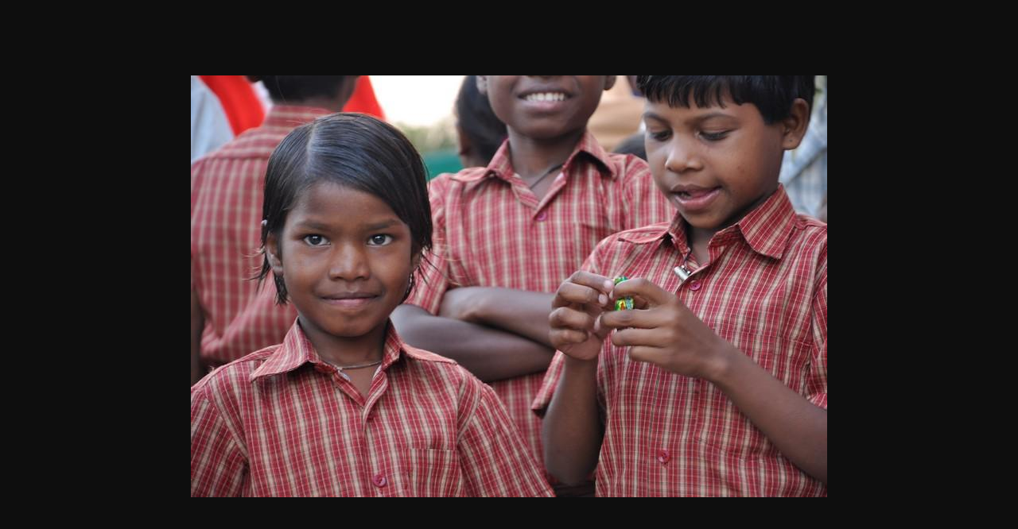

--- FILE ---
content_type: text/plain
request_url: https://www.likvidacelepry.cz/admin/fotogalerie/images/419-v-DSC_0621-(KopirovatJPG
body_size: 72283
content:
���� JFIF      �� >CREATOR: gd-jpeg v1.0 (using IJG JPEG v62), default quality
�� C 		
 $.' ",#(7),01444'9=82<.342�� C			2!!22222222222222222222222222222222222222222222222222��  " ��           	
�� �   } !1AQa"q2���#B��R��$3br�	
%&'()*456789:CDEFGHIJSTUVWXYZcdefghijstuvwxyz���������������������������������������������������������������������������        	
�� �  w !1AQaq"2�B����	#3R�br�
$4�%�&'()*56789:CDEFGHIJSTUVWXYZcdefghijstuvwxyz��������������������������������������������������������������������������   ? �y�V���D%L�/"�����kQqR+z�T�m��KR�����T��<K��F���E�pkƫM�ٟm��B�y�_NE8�jڭ&���R�GH�kU�L�%9�qJ�d��?��q�vo�8��>oiZE��*�k��[��������Q�yz�[[�&:�^W����_.d*ñ���4;,vC
/�y�o�S���8�^���ϔ��+i���
�C�5z�Ԉ&��8�� J�7f�� vh��(h��PT��,(U�Z�?�RW-E�Va�8ZP6�X��VrgM8ݤjZ[Eh�E�ֶ�۶��9�X��qV�8"�ʲ�>���)$��6�v/t�f9ZЮ����X�fo�+��^�	sA3��=�y@Z(��9�(��(��(��(��) gk7�cc$�q�^�]U�n݋df�/�&�-�L
ܚ�+���9�M]ܩh�K�M� �ޮ����{O3g��y���/�bpu�U��{$e �V�&�I�C*̛J�'�J%�Ɲ�3J��Ueb��&mX�79=j���8�U���"�'�"�f�vE�G �U���M��X�H��5�i6�v����sn;d��&�X�^�Y��%`�*����M�U�gws��J�ak}5Ո��Wi)����5���8����r�i�r�jQe�����>H� �IE<ⓉH�mh��1O��V���y�PiЄ��n�jqw��T��By�UB(���+;��uWݑP4�ңf�"��X�g5KnK�����Y���,OSVa��|:�ͬۢ��9�kA�`����xA�W�ӡ\���W���R�����^9�c����^���O��O����pFr+̤���,-�jҜ�(�=ܦ]A���f�c�g�%�,OLu'�V�aM�	lg���0�6�?J��e�F���!&4�EU���L��H�?SO�Lȫ�+����i �;��a��<�C�n�f�jh���c�� ��%q��_�z�Z��?,
l�e� g�R����Q�G	�{��ۜ��A��x�@:
W��������q�O~�a%T��I?�ѬƓ�U����E��f�s���ԁ��Cs(U�ҋwc���4���d~jX�R�Ҡ�8]�֡�L)4&� �H�p*��%� MD�66犊F�4�+6�V=(��Р�GJ� U�H�%vcߊ��b��#a�H��?�1���hۺe^�#�7qҫc��'5\�c���e؆^��a��@��N��E�4�7*��!���±i����~%x����r��#;j����b:T�Y,�c)�\�D��Uk�k�g:�4���3\�����4+����S�ӮmR�2�r֢�D���a�_�䫑ڬDե�ic�.��5��kW�R�>�V5`��%>ȧ��:� Q�Z�EɆq��FM�`Gj����N�<\Y�-Ж5�������l���xS���5�K;Oj@��wQJ'�fXWJ�>k�N�4�RDE��V;XJ�O�r�+M�לKd�Ǌ%���v��RU��v��+��1Ҧ���8�y�RG'P"�sڴİ�i��oj.>S;a����6J��ϥ#+�9���Ҡ�܃�_�1��ʄE��b�i�o��n�JV�V�(��z�9bz�n֩���Q�FM�=�}�8���ui�F��_��u9P}k�{�os��X�m�o�إ?-ua'���C���U�QEw�2QE QE QE QE %G<�(]��IX(��M�n�GZLqWg���Uk�Ja�!Z�9fȭmj�θ���X�\�o����=G;��ҵ�K�ە��<��w qW"b�w�N����#n��wo�5�h7�����v7�����7���r��޳&ry0�UG9�6!��,�#
ՇT��8�i�����-��4-ǥZ���h�x���NW�Q���#;{St�
X���TM�߅z&����ή���>�j'.�����%z�Q���+��۠�Z���)��R}E6�f�';I^��{���Qq��FexHZϞ�RK9�`�회��Ͳ�@���61�#`2� RjCROtyd�wl�$�ʧ�*�^b�5����&���;�⸳�I�������CJ;��QɌ�Sc��9�v�5r6ni��ЭȩE3�������-�ϕ���6_
�]:�O��pr�#�
���c����,x5�"ֳ��c(��A#P�;
�͆�)���)��ƨ�{�ȯ2�-������X}���MKH��J�a����'�TM�x��l&��ߛְ'FKd�j���۸;T�ҹo�5�ә�91�@�n�o�8�jp6����y�j2��vt��Ks�x�J�KW[�B�¦��Ѝ�l��լ��X��4��F�-E:���A�@�I�n6(�I���G�I9��Imx��pj+��ϥQл�E�w�U�o��z�VΛmW���r���=Y��d���hB�R�*������Z0&vzn��1E[� (�6��(��pb ­X²��'jo�j>�B�/ܶ:泓���{b�}Es�"fV��*���np��RH3�/J�ՙXxs��O����N��#��F˯�4�)�%/�O������1�C���.�``�pG��w�v�Mj]O�M��sCvCQocu��#��Msg=��fLg��V4�V}Ra�&�����wimFʹ���N�%�������ڈ�Yq�)RN�3��Fp�B�L�*�;b5��%�w����|����RZ�T�V�����D���y���*z����Έ��5�"���Ծ�>� �]:LɅ�j�QTG��v#�^S>�#i�S2�DRE:u�C:�פh�h���țk��<;w��5ل�iX�|2�O������͎EyEވ<�ۂ3^��\���Mr7r8��H�(Q��g�QF�GҢm��WJ�|źp��f6�������r�Ma��M!���Fl%�MK��������a�����c[��k�6.,lT܃����
���L�Lh��]@�G��V�ӓ?/ƎaK
��?�S����N����-��p&��΢��sO�Qz���qՇ��r�a�����n��/�����S����8I�hSQS_y��H����tL_�
�`�6��f�i���Ԅ��'�d�{ע�Z��]��כ����L�A�4B\�L��X�,��`��KYZ%�ڬГ��^�eus��9��h����(��(��(�=+�> �Yj�b�c���^]����7�����ӆaX�pթ���޲�f�Fl�6�+�*}�֟��a��$�wKq��F��+��V��~F��=�&iMٚ ���ԳMV'�:K������4U��W��l��4ք����� \K�q��`zW=���&����i�%����A�~MD�B���=�^vu����(�*�Ɨ1��Gsv#E?��Ұ/o������~}vIG�5H�=�[�i]J��*��J�$g4��\f����
�#�֬O.����}͚B$/RZ��)��8��滏�wq����k�3�ޓvW�xt/I����C~檬8�+���ȑ�]������d
 p-N�i�`�00�[�d���� ��pf�j0@~v�+jZ��#��<;��	��'��ʞ�{�[>�m7�nP�����56�`q\�[:� )�E�~5�2 zU,byw��%;�s:ڒ�1��\ZHSv������vy�>��V��K�s�Ї�n>e��}Z��\��I�Һ�M1-Y�.7��5�7+���ϭ��~�4H%3Pr+cN�3 ��n�׮�l��SAeelw*�G5|�3T�s�i�4-�ݎ*����L�Ȝ�{Wv.m����M:��A0�ø��vM���+�ރ��V>���8��oz��a
�2T]�^T֧m���Υw�[�Ö�F7f�F\�M��n��p�����d���k�.턈T�qZ�����iNwќ��r���M�kc�R{ Ƞ�(\�)v�l`���&�:.�P�(�sD0Ee7��MY	���� �ҏ[y��hy�j�d����ֆ}^i��M8�W��6dA&�uyV��E[�f�̳O>B[�]��ru:k�		��D�6j���qM�N��e�3Z#j�p�����T2e���LwV�l��KҺ�{�n¹�Ú���]H�Wc���S�����5F�W�J6v?G�5$���-Ҡc�J+U��P�6l�5�����3n�,��k�Ky"�
+z��y��h��>�Vc%R}T��Un �q��&v���ϙ�pe��a���MU6�)��U��}��Ǻ���҉���l{z��� ����|����UzV�e��C�>l�Wb�a��ڌ��i-�]��R9�^*��B�J�[����K3,�f#[u��*���jq^�� �[l��H�o{h�m���g�~?*��"�2M��"���;C�"�>Q[�q]9V��n�wh�'�i���Q��##�b��������ь�p��ܓ���%)�OR �S��=�gѡb Ԯ���?ƫM����ū��l���|����Քԣ}������׊\�|Ⱥ���{*I����������� �~a����`�;��?+~t�II]��I*eN/ti
Ӄ�]��i9� I�׎\���r+X���ӆ��s��P��9t�����XIQ����5L$��:�R�N��?	ݲ�����\0�|��� Ig*�����{W��~/��R9|��甜�ֈ'OFrb�
���:�\�,���}�KmQ[�5~�|��]n�o��鏼*����h�E�d��Jf@3�N�,�	�d�R��w�NdO��k9T)DԚ�z�+��M���q�WB.^Ms^)���^�4Z-��۷��d���J^���k(���c"9=*�.j�Z���4؊���R�;C(u<��E����3���K��g��)[�W-�oC��4��RQr�+7x��3BݰkJ#�X�Z7��֔��hCd�!#�k6kgn���ǵ(M&4s�a!?t�4�O��]���ƙ1ڕ��9����OK\v�i�U�)�Hv*���J�:�V%*��k*g���"Y�'5�������%�u%�B�.�{����f�D�UF8�/����i�{3�]���;�wf�,�@�R��z�g�h<�w�Zj�k�������sL3�R���	A�@�2J�ϼx��ap�{z�i�����¨x�J[+��}�oI5�Ti�ǚ\��L[�L�[x�l��5�<Q�rA�B�, �)��F5j��d���j�S�渂�Eoiw��5��ktg@����s�ilǊʿy1�t��]˯���*���N �yeu��L˹��H�����ԟAI���# �g�g��#��U��rܮ�M��� �H<�����qU%%M.fW! ��O����}�ȸe�j�,������[b@�Ԋ3T���j�!h��r������X��"�Gb������&�n�H��*>jۻ�"F�q������WUՏ9�ܣ�jHѳ�^[>i|�6��*\�T����@zU�ÏT����F���*+(z�}�Q'sh�D˱��H�]�	m���%�ppż���8�~�L��*0Xn5�vc�vA�[쌊��G8��U?hSXq�l$�R9n��|U��QT���+Q�
۩cD/�PI�N	U$|�SGN+�H��*�~F����|Oc��J�3��-n�Ol�u�^�CX��͞+��P~�C�2��+�T� ����a�YG������"p�iaӝ�s�)C��#4�7�"�m-�D@}qN2�xm��Nf�HmUs��[((�y�1���Ŕ�܏Ҕ�!9?J�x-���N�N�Sh��23n[;�S,V�2��5n�����I6��#�r׷R�/��T�޻~����1�jт��Msz��lA��^�"�Y8�=��*����w��n��ڪ-��m������*�PKc�U%-Y�i1�M��S8y3��޺"HmV6%�8lV&�
�p���p�:.k���zl
	Q�f�cvKg7{8���z'�9�bOq����u�H��e�cL�;䑏��Є��Nf�OƦ0��U0�~�dz���@�r*J�����ԑ�g�he�b0Z�*��UoQ-6p�Ƹ����a�O�
���c����.�P����9�T1O����y!�v�br��ùi$p���:zT2:J�l���T)��(��U����']�هCI��f�7+l��p��ޙp�&����9g �s.�zZl��x�6�~�x5-&4���|D��A|x�5؛�ʉap�yʚ�����l��zW_��Im ����~�~5�R��4�2=i5�rƧ:�2���&��0��kH�:d�$<�E�H��W(��ּS�y�\��)�^��%�2g?-G,�皧s8E�Lf��|Mk�ر�Q�_���;P�Z6y�[��x���foPk�t^"@/_뜔b���q�8>jU9�D�ȧ����ksK5]��,��Q�C3�c����N��ٸ��sZ5��Q��R[waE��\�:�Z��������M�]��0�z�r���bv�U&7��j&���T��@9��s���M�R4�Ql���=��:f�����9�oI�Jop���7 w���;��o=j��"�����2i�c7;���Y��E�<�m�E]ҡynѱ�hz	�V=g����}0+RR����)|p�V����>G�:���u��c���a�����1��!f����S����d�j��pY�(��*q]i
R���t����Ͻ'�]u8��2#�5�a�~CZz}�Nw��N+�1�lq�^W8��?|��;˸���]~ dy]�p��޼���T��5�j��l[���$�9>�c��8���nƱb�r��`�;w��ÚSɩ�&��ޥ��.M�D���j��)���T(�3٫�X8ٝ*WGynŸQ�e۔R@5�]�|����>����b:�$������$ �߉fu��a��i'���SιO�$8���9.c�:��W��^��nR K�F�ía��<���صI
D҂�~f�D����.�첶�b����-4��3���*��hv��v�~���������Xs��R�v��8媒�R6�VS�
�79��y�SqDF���U{U�J�O5�0hϒ=�T3E��̪�95z�~L�Zw�7�!��J~d�Я�_�)�=3V�1!�z�זԺ�T^�]b���8;�kh�{Oo�e��c�X�����#�8���e���W[#�"��Bѻ<�D�+"K�¶���	��8�Ku�;�����K���⵭ӁY�&f��u�֑"BN���ܵK}!-�Ux`$�ғH�E��o����3�l{TnK�<�	!�V��+	Զ�m?6�4%x�_��+=�!���qMh�n����2^�۾��ck���c�@�=�G�ʖ==w�T�[�	�-Gx#[�g�Ծ{��Z��j�K;uJE��]&�(2I���#�B�j[\�k2y!�&����[��q���5q�n����4C�������3���	�������I�V�Hās7_�f;�~�ZX�'��8z��_O������!��ݕX$�ʎLc�%�����4H.P`t_�����"��#���R�0F#^ë/������a���o rq��*M:T:b���1T�b����om�4���1/.�B1�9���+����S=8��[WVV��͙n�KY�����uo�����3.I�$ S#�AS�`b6��+I-�-�F��Wm-Kd#*��n)4;��U4r8�$0�B��*��|�L����e_�G� Z�J��ր�lܕh�o\c��d�YW���ZG�m��ϡϖ|%����2�kRː��?Q�U9�+�OzX��%z����8���5R��
�rv��Ϙ�9x�Td�2����+#DN܏U�zF(|�ۑ��=W�Z&��z��i�*���O��K�'�E�q�v��́,�_/� ,ܟ�=+��l�x���\��*}zO��x�PX�x�{��4�gq�u:t��x\������T�;T�r9�7��Yw���@y��+�іbI�E�*��os���^{����Ȏ*�x&�A�5���6�gֹ�������k�2�|
i��=�*Fy�;r��YF+Ts�Du�a0=�?<ԑ䰦I�k�L�D��� ���/�4��,y�Ƶ<�Ա��Խ���?v����e�����S)�`���k���JNI^k.�<�U�;v~��1�*��q4=�h�e�=f����ʑU.�r�ܫ|��n�\�+r��,j���Ҹr��P�W|�p����TX�M�
�!��b���WHL�m+��l?-�it�$���� {��m��Cp��P�[��;�xxEj��K��p���h�$��Y�e��U��:���&ɾS�SbһgFnmD�)U���%8�Gj��d(r1YIX���@�He_j!A��w��f���I�!kjt�sԩmr�T$��7����L��K6}�vq�u(��n��ڛ���h���N~c^z�/ԜWWᛯ:�T�J�LޅSZ��`J
��s�~������]8Vv�\�N�r�+8�����X�>�q̌=k��4x�vѺ�!�8�"�^H7�����k�$������q�k6Q�k)#h��ĥsY��,�A^���۵B@�5F�E�NՕq��+��B�9�*��Idb8��pL���,�+��ڱ�-��kUl�t�D!y�&�E!cD�p �nuJ��
� ��P�I���2sS��ZC����;P�͝�j��q��|��$ȅ�4�94�89��X���jXڕ�b�%}�ҵ�=oQ�3�ٙ!�G+{�-ˉ�����ǵ6��꺴6q�A9r=*��ָ�EǓ���һx~=*-�zf����87-L�V�c��ob��i���@��+z�P���\ޡ/Q^�U��7s)�
?��t0�'欛ۏ)��.5Y	*�����=�I��a�8�bb\�ة	�V,���F͝�S*�:Tp����覺�Y9a��u�A+����Zi'�I�������,�ާ|)F���l����*`5g]Z$��_Ҧ��-rz�Pl��A���^���=������v����B��S��4�ځ����5��a�$��L�P��p����sY"�z���Y�K&�� �EiŤ@����Y/�#Nz�*uԞğڥ-�Em����k<�)�1�T����©j�*��mv�����7,����Q�_�z#��O�l����ݏȝ~����UbO��s��Y��*��3c����H���0O������~� �0I���W�y�d�N��f��d����X� 
�U����>��?ڪ���ͩ����F��(�;p+F����܂+&�̹lt��l'��ss�c�b�ѹ�ֹ��7�٫�H6����Vk���l��R�!V���� FLՈ�"�x��V�j����ÏT5,V��=���~?Zi�X�ģd<�=O�)Z?1~t� ���?Q)`o�V����,-�Ϩi�G^bbD��yF&:v5dȌ������2H3�_�/CI��:X�'*�Q�"H���ִ7��$���z��o`�ܮ�d�b�!a'��� �E*������B��n�_v7}jF@�T�pGZ�"��Y�*��UY?0�N�m� �i�C��p�֞��M�_E*`�2��:R}OZ�3��nԚ�և�C:O
̇�ǧ�H% W1��B{(ط���;�"��9�]:i���V䕋� 5�
�g��z�S8�/��i^�B���=7�柳B�*I�ƙ5�B���>��ɌW~\<f�.-�˜W$�����S�SL�
�q+���:Vl�dSL��`�溯xq��i^a�����=�c-��	(ZGm��{>��'�4$�m�Xn����F���/��6���Bp1�^i�ؑ#I���]]�=����8��B�Y�����r��%�l�kE�d��ַ˒+��ϕv�}k�I2U�.[1\�J�0$t�f�~EC-#h��j��s[�(9��M�h�f���j��3v��m���eR��Zv�.f2J�����l�,`��wW����͜2�����}^�w�$����#^2;�"\��N}j�Fw$�5DCsW*7)t�~� M�4S6���@�u��Q+�{ט}�I(��#ͷp�*E&8T�3�&�e�zu�Y��H����Z\��M���Er��}ѷB+'p�j=
+�D��V���,�o�YX� tթ�!^gB�1W��8�9,SMI����h൯���*����5��
]�Y6�Ct5��)|�Mc���li���־l�<�暜��4��v՞c��^��ywP�~����O��o�\�c.�oy��q<'�
�U!ሬ5�1��~�d�J�{�3�xiA�݊4NH1�h��B*���j9�
7.�𳁞I��#���y�k�Ѡ:����ad��v���hQ[�
jvWbp����;�fݰPM4j*W�U..㐑�O��f�-^b_�i�F&�m�]�sU�����5���4�{Gt3����b�S�F,W����AiA�U(�\���\�ʌv8������̜����ƑZ^�E�jy��U$��E��l��)������$H��*}i��5�9�ˆ܄
�/�,�;o1�ɯ!����������բ�� (��:ݜ���K��:��mp���g_��0j��$/��=��W-,i^ܞH5��ު�����z���\�����2��T�`�n>y��֪�p$�V������P�x��I�vhݍ����S��!�l���7sX%���b{�;g���Ȼl[�Zi��B{��(�#E�oeU�%"��T�V��q�jo�%Y���S�ty�'y��C�_\���ZV��v��S�)�M��Ž�qX�.����-E�De�l3�i6:rѳZyB[��`�sۚ��H��;���:|�X���Ҹ�+A������y˗o�&��b�;�?�T�]�;'���H���{� _��[��n쾉�J�X >���­O8fT��N ���!��9P�'@�T֋寜�=vSLEԏ�a	9o��~��b2�9���t���ry8�wcw���1�"��랕�v��n~�뉕�O������7
$�=]��؂r���z� ����U��F|:����[����v�l�V�٩�ъ@u�53D��]��馘�R;:�=�4KC#�U_���GDo���m���{�r��)Mˠ>rn��?�8�T�p�ǃU�M��4������Ξ�[9�cV�ym�v��GQ��y��r��R�cWFc� G>��R����ǯ�M��i.�w�M�Q�Ƴز�ͺH�X��Y���{���"7l��.��y���inAs���֡(��Ҝ���)\ei=�η�6�U�l�5$��TDys2��C��CK  �O�v��.M�I)�Ñ�޸�&b/!����+��o*K����� }�Jl����LX�I�[����qK�=�u�^��C�����p+YTHࡂ�_�G	�8
�.</`>X��wU������e��u�'S�1)ٜ���^_6�xY����� ��V�,��k����F!�^E@���B�S����O����B�W9��B�� ҿ�d�2�xK=ܑ�r+}nZ�,}j�����O) �;}�����Z�×�{sx�&F1�N�WMUvZ��?�j�|O�M�]�x[�`��YOe���O���H��4
j���c�s�U�{���s+�qn��-�����a�V�����;J��mN��0%�����zՃ,�՛;�J�	��[5�����A/��qUNlDTfe��u `N*�Lb���n71R���EFl��1Zq[��8���H��!�)(�v0���<[ұ�/[�HUOz膋���>f,Oc[�V�׷)�RAW~��F�g5�t�'k��I[��W;����� �cҽK����ݣ9a�כ�1#ݨC�J��z��Jk�c*�#�d�bB1޺M7L�2x8R����#�1P��i-t	�H�P״'��G��w>�|���*-Q���'�� ��SH�擉�v7����~)���;y_1t�u�(�ԜF��b��ܤ��Wt�#	R��7�	wc�v��}*_���|��_D���	����<��#1#0�h�\��+��%��ܤ}*[���B��TZ�p��'��/����I�۷(�˄l��W�,͏�^��Z�\���Lr�T[ڦo~Օ}~TnG�8�"y�Q򡓾�"���*ĵSn$�>��$�Ҕ�n^Y4$w������Lq�X��2�:Φ9T�=�~��]i��Z1�Zn��f`�g<n���f݃�����:/���cY�Jfm��G"E�F�/��[���o����>t0!�Go�E����i�����vOw9�i	Z����ic�%ڊ�O ZCD�ɁV�_��E��Մ�ޥ��4L�d�i�rj���2IH�&����w�棗�j'|
�#q�Q��w|�j����&sdN�5#�4�l�kds�o�k��|ƽ�D^;W��8�^�r�*�Q������e��]�D:���}Bu�S�Zڍ�Es\E���;��k)��1�˧��;:z��f���9�;K ����-��\ڽMՑ�%���Y��x��� �Hq�bD�߿��γB�(��Z�� QRiV��[��6{�j0�����=*��)2��(Зf=�6h��_���b� �g��՘Ks�ֽ��v�U>-��"�ֲ4gv��
�hI�5kQ|�V���Q��d��f��%a8��u7&z�NM��R�#eL�Q�����r���m1� -�?�u����1\���ػ0�m~4-��eE��I�b�1�֦�&YQ��oj���M\��af�3�Mny��$�� ʃ�zT�M�/��1Y��e��§ʃ���#vvҘ�J�n'�XI0��}=Ꝣy�T}sZ
����>�4�3#����'���Փ��MXn��擑q�[|���6D�Q����mE
Oҧ0����Ber�Ԗ��3!��/n����~���DDc�P�NI<���>ar�8'z�Ρ��S��=V�e�>@z��m$@HC�Z9��fy�XIV_3��p����N��S��:UW�*��k�#�.ar�}�ŕ<�z�{�>�}�����H2=i����q#���9t ��j��Z�	V� 6�z�@��J�+�޵;[ڀ� +��4�#����L�`�J�-�ݤ2KW��@~��V�tU��V�%c�0�^G ݔ�k�_���l�@7}�r}�� �T�ֈ�P�YsO�)�5�U�avӠ�gM�'<b���ʟv	�����:��sׅ(������%h��SB5�w��r ��4��e�?�5kQ�!�tR�~$�Uoe"�=�=*ŷ��]���^w�݉���q]�/�4�gm���Ұ���nt��s�ul�?�����Ă|�4�c�*���O#��혌������F�d���Jm/3&�Ynv6�U7�B�����Ok�}��´\�`M��K�Ī\��Y-�l<��Xx�{$w,cOQUg�ZK��i׺$���;Qt�Ӧ��w�g�5�����x���FG�"��O5���|iΒ
�q]��,�Z/�Z�7S�^�25bG�HP�I�b������e��cl�Sx֑g%H�k�WL�`�n��N��Dcs��{��ih�'��MX+��f�Q`�QֺKK�Ѭ��3u5�g\�zU����qp�hE���-�dj�q�[K;� ���L�-�'�mk�$�Q���r����4��
ͽN�����0�V�Ywp����]���SN���o,H�A��y\���8�FæEgꪢ�w���H�es��f� }W����i�
r�Ws�����kw`FE�o9NA8��R��Oy��66�T��w
�����䤥#������-�+���%��P6�M��<�yf����C��c��cH�:w{�����?1˸���
�przX�n���'�p�j��<a� �֚Mb��MX:�v;s\�x�~r���n�e��� *���E��F�������.l��2+��.Nz��4��	��G]�+oN�C8�ܤ�ir��5|��\b޼u��=F!n�J�U��M�Fk7=�거o��L���9(�Z�$Z��
n{J��\MU�d\�L�5�.��9f��{��2��=�X��r��g\�du�O�DˇC�jι���*J�$Mqp���>�P!��X_M3��2}I����_�.�Zrhe�fu�w;�q�Yv��ڬ3b�q7��X3g�WyN�:T)݊cI��Lw��?�2I2jۍic6?9搚in� �1l���A��f�5��J��]]��T����dʖ���#��=j�`2���s�>jޝN��4���j�pǓ��YD� ȭ�lȋ�P���+T�f΂O U�`�MR�"RF�!��9��`T�	8�֜�Ns��|�[�ie)g-+���jX��}w��B߹�U��*�$�O���T�r�_�YS���{��4�I$�>�6-7M��&��r�\T�pjC�1����qKe6c5�} 3jݎ<�iu�je+����V�.j����V������IR�����a����һ+�|��x���}��?�Xځ͡��V ��*�� �>��[�����0�ϵQ::U��b���U�l<ى=*�o2\/s��G�q	s�� �[���t�Jƴ��Sw=�5�yH4�RCe!(���p�-�2�L�N;T�Cv�l�ކP�t�Bep3�VO��YI�OZ\��h#�@@pݪ��<S����K�|����u���`�����M+>�u��>B�Α�v�#�a��Q�����f!�������i�Մ�"�X4Mһ˨A��y�)����c:=�%p�֐s�i�[�M��G�-�ޭL�IYOQң#$��)l0n��q�å�+��S�����9�Ҝ���P42&�0�J����r���Gȍ�(����)�+��_[� f_B@���u��do�v��E�m�q�׵s7������Vo�9ZR�rRk*�@na�y�pjJ�9-$m�@�w� tV�^I�X�[��ql�\��xIPB��D�F�:�o�R�w�//��%�t�56G�g�8�!�͘���r^we[ksu�s[70�m�\v�7EKkS<�y�Uy<�é8�f��-:��?�	�3��Ŋ%�b5�`t�Ҳg���QaSM�fE��f��I-V��W8/j��lĳ)T{�7X�Į8�R�r����4��W1�v����Z{[��s|©}����޴^'{q�1]��*r�/2�z�Í���\�nǝ�	}V�y�n������~�=�t�L~Z#d{��D�ʨ�$�B��"�]ێ^k}DZM��b�g��W��(r��n��-��~+�5��k7o�/jg��M>�t��1)�qW�/��,���⡳g�3
�O�K!�j��`u��l<-Z�Ӷ4c��J��@�TT�n�LzKdk��g���@�]t�2��b�-˔ɪh�ʮ�
%Q����#�~Xs�+kG��C�U۔�F�c��R^��p��ɞWp� 
���'�gH]��]pk[L*����a�.�� �7�\�Ya�Q��겿�{,|`����o8� ��c���#��&�%�����`�����cO;��tbcު�I�$D\�֭�@��� 61J�tn��"�8���?ʸ�-,q*�=u^&m� C������[RS�sI�g�f��9r��\���dС!��u�m��$�/o�\���[�s���T̨���8}V�����8��;�;cr�z\Ztz���_��F�m�^���B9�C�VG<z�(7n�:H��]�˒j�x ����ܢ��'����+�f&57�Z[���}N&ɚ���aZ�[��tGD��±�E��v�s���ox头�}Ϙ�­Z�bk�^F��ǵu�N��*[oN��j:���<$K�E;�9EⱲӃmUs�ꤶ�T� 8�V#��� Ns�sY�w3qF#Fae"��#���K�{U)��ѹ��G�����g$�4(�����j7�Qz�U$��ɢ8َ�?Z(�ʥ�-$����IpÂ���՛;����"�Ng�ҵ-�2�yFW�@��)JV7�A�ޖ��[a�`�X»M
�3�N�X?��9�i���J�o<��Ĩ�2��j�Jҹ�Jj�Z=b{pP�Y��ߍi�^-���+g"��f��K�ٖ���%��x��`�4Ğ؀��]��k���llݫ�ԥr��g+"����]AZ׊7*U=""��i�#Kt9�\���n~���R�
��n5�)X�E2�ȁ��E�%���k��_�@���Xs�L����l
���MA#*�2�Դ�m�}�Yɐִ�i�R�:�ܩw3����'E��ڶ4�2iQ�@��)�p>-ruh���Aֽ
�U�yϊd��肮�b[�(Ȉ����)��ƗaS�H9�=:���KV�V5ER�?88�ihQ����=�+�w��QO\WS�i�`�&H�M�*楌�Q��n���:�rjHmP(�s�RO		����Cv�K~_ʵ.-\�Ʃ�Fҡ�DllU~�i����sS*��f�,+����� ���}i����bQ!�q��	 i��s�3�QJX�������5#DM.z����Yd�j&��jhLȹ�Y��a0�=+�{v'�P����9�c+�)��C�� $�҉b{y�0�)F`V�5�S�+px�֢�)Ŏ�h6^p}k��src֞�e����D��ˏ�[�����ubS�2�ֆ��w0,��D�H�^�ʅU�mi�{TI/�^N{�����X�1�p��=9T�7*5�*�lc�k�m�g}�ӭtw
?�����#�3�sS
2Vg+r%�=y��Q�ʤ(��5�R&�eM�NA�J6vi��5#��<m�XL3X^����p��oz����NNj��	%V�&6r�ʒo���Ae `
lހOnԈ�ۛ44tD�A��֝D������i��[+�@ri���+4�0��W�>�&y���}��]��A��׎���6w^\d�c85�k����x���N�F7���)��$�(wR)�r��f�i3
�k�񟊛S����j�H��M�*��9��#�di�O�l�1�/Zz���6���]Ho�M"gsw�UѡD�O�}��!��m�ls]���m���ԥ�W�PI����R��u�;
��q�~����;����nYF�
k�#���[��l\���f�硡�e���fƍt���i�!���������������K���(�X�/'�!��.���&ͤ1�9�z�+w��]�׮�·Clh����.��}�;��K7�1\޳�q/���u���!��@W'��b{vO�(���r#�H��Pܞ��C0̀/�K�_��Xz����i���~4
�Z�+�����E�Yv�i�?V3�L���\��Ԅ��A���i�ܞ�����9?κ-48�o��EsZ��$��S�^і��I���;U�-#0��EV�N�NN�8�52� ���������éW�U_Z��)�r���/��@#�6��kw���i�Y`;���9�䕋�Tf\o�P����?J�\/v�X�ǝƠ��3z}I��K��Q+|ۘ�ՙ37lU�d#q�)2\�-�$��6���=R���'�I��`Mf�̠�)�Wa�3X�ܖ&�Q1��M-�:UC#9�� d5���]6"C�~��W�3JSvD�İ�ƺ-)6��o�9s����� ���v�Fe����uf,�� �l�_�d�l����K	ˬ���T���F������Z�� I��.b� �[=+�B�6�Fw x/�}�F�OA�m�a� 
����bWԯ<�7'$�?�=j�f������jh��2\L2��X��?
lP��	��J͌��U���̑��9 n��W�\=��6Ha��Rw;z/s]�7�}Ŵnn;�]�X�1td�Ζ㬮�O��Z(�k0���ȭ��������(�nV��B�R��mZ{����x����s��d<�h�g��5�*�٬}�S��3V/nF��i�K\���_Sc��2�D�Tz��f�Y�������'2�z֣el
�vA/�ZS�:��Kc�d�kf1�?²���k|ƫc�R*��9���n��5�c� ߳�m�q֒�0�pf5��ֵ�ﭬ���,�B����]��f�瑚���is�[��X�QcmiN���ſݤ�?�������E��ڦc�fݓ��)8��C�'�M�"���M�ʵ��t�?�l���c��6q��ҥ�i�@�"����rε�Å�v���frF� ʆʊ{�&�@�{z�	��Xs<�zq�U�������5�бF.)��]FE�\�57nCF��f�Mv��5n�`��u�3Y�i�h�sM�)���C0�q�qlI�&x��R�7�P�۠����kF���8E�X�T�f��Pv��j���4*zU'�����}k0�3�sV#��p�>[n%Q�b-CN��3�Es�DѱGL2���-�O���lWq��Îⴄ��SoS�q�n��Y����1�U<6+S���ؐz5j�nU�����ʿ�X�ӽY����O�
�����T�����<��s\L7R\��� .~Q�[�����0�  �R)Dw&�%<
ų٠��l�g�� e���㚿#�"+��v�F95B�e/\��q�<n�N�)��<V���J��8�+�� �rݩ1�ރ:�R`�i���\�ձzsj���d��C��M�(���c!f��3���ںsc/�,H����ft��غNM�'��U�^�/'��:s�w�\�e<��~�X�h��o����C첍ݫ�3~���۲�6�qځ׋�Fu�"�DKw5���5�s}���V�f��Gny�]FW���U��Rf���O�����3�ܻ+1�Fk��V+Cml������Gh��w��S�#PcE\�Tf�l���5�V�m��C���� �Ŀ'��6nY!�\WG�]�7uZ��8�nS��N��4�aƤ� 'aR�w]N��P����;����s8/Cz�,�qazW6�?ڮWf2mY\�qi8l���qچ�uiv�s��PRW�����\�!�J��G�������Β.�5n�z��r��*�^�3������X�8��	��R��x5��05������FŻI��^"Zī�� ����߼� ���j�oRʣ��g���\���3Zs\����e����8�V�?�:��� �T�I�٭�Ns֝���S|������qo��p�!��TyQ�[񟞴�i��'fd� �2�WPۯ�b��8�gB�
��ӥR�|��+���B�e?��S��*�ҫ���U)4��6��齷P��$��مb��l9���I�(噎	O��S�;P,F�����F�l�E��|��B��N���ew�������F�-f��~�����aHm��q�A�+��\9�AUN:��z(�IH#����>3\^��Ol�Ih�C�WM���k)ŦU9�H�K$^�׉3�=�g��᪴ژ+��;3k����F�s���� P\��85�3�1�m�*%��-+Tic�W�t��ϙ<��#A���Ca�E���P�n'�Q����ִ���NS�v��Ǽ:��Pns܏o�oN�*��N�a�2H�;���iI��[X�wc1�I\� �T���Kr\�W�����Me's֡B0���O"�[�rs�������+cKӄ�x��7,?�� � ]>�I/)�N�Y?����� ��ޣ8�!ejv:����^�#���b3W�K�1�v��� �"��&�b��E䎊��ޭ���u�"��c�*�x|�V��&�)����AP�&�J�qq��!����-�;C0�e¯�Gj��i�jaH���g���w7�Ӌu���Bh"o�J13��Q�("i�$
�&8L�vY8�55̰�^J�U=���b�fs
�C��2rj�rJ^�b������]�5����c��C������IKk�s#\���"����
�K��v٣�����Y�E�sΌe�:}B)&��u���<ۂ���Q�����A$�Nj�ݿ�sj^n���O�V����e�J�f\U�7�Y���1�%�bMOS�M*v3.���֮��e�U	3~5~t"��&ֈ�w>g^�vyX������ƴ^2l�
��3�����[�p��}+��ߍn�&�}(��@������	�Y~��ٔ}k��,
V�v3��s!��S`o�Ѻ��݀,�p���o՞��ԩg����όVI"9lZc8�2l� j8��El�7���x���/s��+�2�dt~���Ȯ�vX�ι�ǈ��޶� �?�'�D���7�zw�;���?:�5_S�N��o�W;$7s�,*�;�7������q�+c��V{�7ޜ�_ÇN�����ߒ��𨅶�����^�c����V������Zh�'1���V7^�T�-"mL�"vEXh�m&�S�R��p��qe9�h��f����Wm��y���,$�E2Ixɫ܄9�s���Sb�U�cӰ����3D���S�rMZFRd�!�MN�١��\���}ez#�Gʤ��S���Y[h/����iUWo���T���T�E���+-J�p��`j���5G�6��9#�j=WEm*�I�'�j]2�Y�4ʓ���ʲ.3\���qֶ-���c�>dbx� &I��d�]V���S�W,���o�*��2[5f�<ٕ�j�8�3 ���j�6�� u�f�����Z��E��ʀB����[0� <�s���
����(�ո�Z{"-��'�)�=�q�i���O�8	��R9��ہN�;�T�U8���皴*0�h��\I�(�k����� 
��~��mrV��5	�
L(��+M�i��5���Ku�9���sc'��[q������,nwYK��X3�|�������?-d݆�d}�����-�sr�8��GW�s��u�b�Ns�
����G��  �$�#�Y	�-��WCd�K��%��q����骆�O��i��K�9{��X�|�McW�2��MF8���� ���C��Tf��9��ЛNUI�]���0��6�zV�X��l=k������#
�^�3�&?�?S������n�Y�,� a�kF���`r(Eגp���L��� ����֮�j�� p��9a>}�`t��Jk��s��J��L���.~c]m��u-���55&�o�4��	~�s[#�̈́����m�"��}�l�j�l�������)���ɔo�kcMiV���j���w��-����#`t�k�t�A�ۣ�r��Ys�)�/�ք������^�Wi�����p�?�K��K�������V�^Sɶ(cKh�:VS��J�ԦI�����v�H�Hұ�ޛcn�kۑ�;�F�pi���C�	?y�r�:Ͷ�m�L$d�K~HG3�L�6W�L�ag��+����˶MÅ3P��_����O\jX-�姺u�Q�Ѷ��]�N����A�J�J-+E#���.#m��Į�F�$~��G���]���ЏJ���B�rww�=o[��"{
&�oۍ��� S���N)[������̼�LzD���� 
˽�[�.=N�]�dc;G\{W���[��i�������>� /�>����T��$�6򇱈�~p��\�G�z�E��$/ ���� X\zV� �W[�#һX[�A��bɮJ�&x�y:��f]ji��Āa�m�ʎk�|���h�QZ3̊ŕȨ'�SZ��O���\� SKCUݑCL�fԙϙ1'ߑ�-nť�4o'���^�N��=�Yw�ذ����@C��^*��I�	���%�5����
1��j[��d<G$��q�W�+2�s;�,j�a�L f0�(��~��o����G�Њ�RVL��/�4��W_4��z�Ģ�[+C"Ļ�����ﯧ�^t�.Ѯ
0<׫�w��G:������Cw�� J$��F�Pp4ݣ��䴋繓�YX��%~�a���Ndq����y���۷V3�߾��c�� ��>��@��n%��8�ǰ�_�
�zT�=�fʟg���v� ��v� g��Z�e��-��d3��_��y��,#���8D<�o��S]0��f�Ɂ;�V?y�)�iYr���0+X�-�ֿ�a�k���Ҭ�l��������Zw�Ĳy�m��x7���T3���<�
\H��*��T��fd]ʗz�m��H!9r{��5Y*���4{��F��FQ��hb1&�^e8��� ��}-bR�/��\��U�mEs���z2���Ťi�~g?�a]�����M�pC�5�5�cq���d�~Ȑw>���޻Hm�?��28=[��:}i�gJ��o�ҽ��c�y'c��	���w
�����}�� ��2C-�X�k�e�[�����mⴷk������YCC���t�5�Ҧ�ǥsO8���l��+�T��w�oƵ����^7���[�3b9�EɜS��dR� �j�g�j�����'�}�uHlc8_3�z��c�c��W�և��Hs��@S�Z�\�؇=��Ge�s޺�6˼��\P�R-؉�6�3�OZ�o������
��/f~��B�����t�\�K�¹���H�Ӭ��d=@ǹ>�h¼��f݃�*��b�	�]~��#?��}��#1�l�h���*k�O�Hhԓ]I@��k���<�֙������v�������� W�G>��31'I��k9H�ng���a}7�%^����br�,N���s��+� s��Q1 �\��R����wrM:�š���y��d����uݔ�I��S.>L�0��d���y�����	f����T�3d�H�0�j���8�Y�7��t�VPa���v�*6Z������ޱ53}���P" Vf� ul��-����9�Bش��Q���9�kV�ԫ8���G�¦3*p�4��}��ķu�'_��uϏ�@��vg�^k�H��A �S]$��WG��9��l]>kM͢���Yߗ��ɬ����c,���m���wpe*����m#E�Z��X��Ri$5SF�`k�>�Ͳ�ֺ��_�VHY����rOY���Ἐc�#ƥ�����	���+�|'��7�o��x�R���Ys�~f�<�QF�d{�G�6G?�֎aoC�t�3y��22���+���aY�<�-,�Z_��`��j.�ho1��ͭ�swd�0:i̛ձ��j�eD�pww��$��s/\����|a�U"�ɴ��J�t���"��Uo���D�oӸ�`H]�m�C
	�c^mͦ�@� ����n�4r�H��iQeUSATd���h������*$�Y�5K�]�[9CW����QЈ��V\��R傏J��ns7j���n�͌�k^�8�hX{ɘo6VPNp��h򗅰?����i�/5��H�:ehF���Z�:����P�;}�v�֬�(�u���3���q҂����i���q]�崸�GʨA�}�ʊ�T�#�<SG=x$�����.� Z���ϓ��V�3�'+V�W���ԑ�X�G�/�2�����`]ݕ�ݖNs���]7K��J�'�9-b��?Z��r����̸�~2R��U�e� ���d�.oCa�ϔ�̩{J+ړ�������k�{)5m��A=ϥrq0mFPC2�1^���Q�����S��]{�h���e��ڊ�ϧs�k+V�&��¯�I��V"�>��I�-�sO�tM�\/��4��#F��#���8�bڃg�������L�*�Y��4Ǘh�kĕcP�y��귨�~lcs����1���.]?O��lq�0��T}jMn��W��g�����q���B���9�I=�c�����.� ���f�,�w�:�mo�7e-�W��a�ʨ�^!�����p���5号��么G�;a���袱��MJ�Q0�$vU��4f޲��M԰=�����Q7�6��E���>T��� �i��¦�Jl�?�1ڰ㵒���3��ǥ2�5;n�j�9<�g%��I<�jƃ�K�j���x^�=+^�� �pQ��ߵg=�$`:a߅�1ƨ��1^-ޠ�p�G΢.���\@�����U	U���R�G������'ں8�ȏ�\�F��a��9���ތ쌣R-�] ��u��~���泾�-#��l�)��L�ֶ�ۣz��L�c6�%�3R�M;J��%�Χ�+ʨ��?�l,9�Y曗�bX�'9�� T3���4%����>��,��5��GA܌
ێ�"��g\����۵\�5���6�s4� �騹l�rR��3FTy���U�-q��s7����/N{���ƭ���j��d-$̻�e#�_s�}j�u��9�!Y&	��?1�Z6�l�|�"I-��<g�}�7�T�4����?�{~ʠ��DQ���zU"eW̎�%7-%��g�C�@xbO��sRB�yr�Hv�1���Q���=Ma[���K��r%�!~��׵u�5���Qmes�>�ݿ_J����b�w���F�(��\F���@��{�=Nx��7;�E�
?>���
�V�f� CQ�4� Z�{Z�%�&?3Eo䑸"� ��4ӥ�����n���}̈�"7!���k+U�+˷�'=۷�y�fǕn�?(� �iW�^c�a_�F2��M�}���#��U2��$t�jؼ��:]�mGm���>��KM%��i�DP����5WN�����
��"z�<ҫ��MI�v�ֹ{[Q���Ǘ��M�2+��-y�!�������֒�L���-�8c��Y���i`���౷�v��Ϲ$Q��!�����^�$�w$`)c�r���?�5��6�˹���9� �t�����fC�]�d�ܚ�;��>�br<����:��hzhc�>fM'��Z�P��75�/ȃ����RK��r#ɿ���Ұ&r.?�[����R�3�D5k"�~��_5k�s�:ETn�ŕ�kF�6�9#�QyAs���F�<R*�|�^"��%���T;k`�
��!Q�Y����r�f9��tk:	�Ȉ��r�1������t��ơ�U�;��D�����^	Z��6UI��Ǌ�nc��c����im��D�&@��5�����]Fb��տ�j)s�y�Hi��¡��܍؏Z���B
>-��k��q\��v	�m~>��[�W���HɃM0�^�J{�W9��M��y=�-��z���*/��j���1�z�$	�PH�)%�~�\¯�T��3c5eā#��5~���C΃��W`p�*R*L�l[<�Z��9�hD��d�N?ήzD��Ż�����㠩���Rqҫ�+/5�����)�R����ȆZ��;�ϱ�nzқUAҴ,��~I�����E߽h\`�l��$���3,��;��GAhÂ�q���%���8��D}�1 n8��f�f��ڗ��M�4��|ȗ����૫��
�U;d7:X�d�qzuC�A�T�i���ʒM��z�L'��Os���q�ֽ��ZrYp��򿇥s�f�c�"�+��&O�"��]�+�᫑�Sʱ's��$U�~d�m���;��\g�Xw�=��)�$���v�,7��y�Z5�rK ���S�S�,�6�������#����ݍ��5Gó�цyq�Z7^T7���4���42��5t#uVpZ�L�2��k$RK"m��V�^�8;Yh6��3�ʩ"��8��b_h��zde.���z�����b +B2�����m�M��tSŻNR�s֒�l�Fk�y��G�M�n��7��Z�
�� �E���Zѧlg<�]U'O��;['���>�9���e��1�t������)�h<x����E�%�S�s�ܟ�@v�Et���M�`P�1VG6b?no�����e�jl�/�Ze��$�1��\����`$��J�剾��&J�t��˄���\�wnmgS�)20�\�Ε��z���� �dq��m>�kc��U�Ӟ�Pr��l��(��j;��Rj1^]���F�>��x��B��k�O=
������G���l�������H��o�ǽZ��dZ#gh�g֫i��Wo�;�I�q�<�nFI槡խ����Zo>h�2=jI>{�;8݌������i/.w�5�q H�� ?���TەG&sZ�R��p�}��֙k�Z�j�??�m��{��<��+�K���K�>_�f�;����)�A�h� xX��9�jdb1ej,x����ҟ�ZD6.& =U}j�;t�9ffO3��Ic���Um60��PKeG�a���kY�W��Y�~�l~�l'���i������H�d�%��7���%ng5��ӣ"c���?!J��p^<K#b�S�Z$-%��8��d����:7KTO�v�q�M
�E�l�Iڿ"~u~�x4�͞���>[�#��ջ��oR�P��~��֞��e庁�/$�u������%i�9�5pGB�����Jڳ&96�	�C[�'���I�$�0�T���>�*M�yhN)�����fM�^^���jeiѶ�!���U�8��V�
x'�+��N� m�,���=��)���+��o�i�ٱI�;G�h�_��O�� $j?���{�l�K�j��[�� O�]�l��gt��j�зs�}�l]J�HӚ��lv���|��Q�H�M��e�w7�:�����yt$�:�_3����'�΢��MTY��� �c���R��y��1���,�b�G�
rژ!{��#A��[V����*ǀ�1?uz�����T�nĊ����X�W���O�PNs�]U��i%�Ha��wϥS�k�i�����?)�+�����a+y\ˎ�w��TIK����ǳ�Xtϧ���i�V��T>(�;f�r�V����4K��}:1��5KS�@��#r?�VH�w%��$���)�e	�V�������܋yCN��	{���r�o.<4����i:{���T;W��a�ס�fh�1|;�w�҄[zY��j:���_lb�����*�]�����73玝��S�-��Ԡ�F�ϔ������<�u7���"Q�9?��mK�n��Ŷ����4K�f��c�嚳��H���/"�>��_�Vy4���M;7�(ǧ��]=�2� `rY�=� ��i5�fx��b���f=��#��\��h�w�o}G`?��[9�{�f;rT�U��5k�9����O��h��.X_��s�����j)�$9���_���~���"n��&���h�h5�
��� 
�9{��~jֶO�3T�!��-a� C?J
�Վv`D��t���U��ա����imr�f�����N�U[Rv+�>�n+>�)<�v�}+J	|��Ic�|
,L��")t�1������ָ�e�}n_(�|��� ^k�������;� ��QY�6�T�$��FB�ִJڜ����Qs�֏oiqy0%W,��3�Oӵt��������V��ŋHhB|�U�y����΄�)�`翥8��Z���m�ٱ��8�ֲ�Er��l��|6 ��l��.jdDm��i
#p[��Yf��n��g)�:BEڠ���+=�x�U���$���nk��O�-"���A�a�K�h
J:-4��ߊ�n�z�V��\��'6� 39�TO�"�l;H����si�6��@��@�/�Y��yT�Z�����&����roCH�-M�Kus�T�X�ɬx�N-��$��qM�W�L{�F{,�J/����f>�������d�?�j���6%;����8����j3r
�Oq��f�Dw�<�l�c����l���UA7a����֭��<:��DV+��h��X��)a}4�!u��g'�����W�"%O���)����R��h��]I���'������鶆�6m����;��Eq�U�vZĚS+{���7�q]�_�VF�Q�`���ڣ����o��\��}��w<#����Uk����q�/T�M������CY�D�_��������롍t���pu�r�֩"(�u�3Y�7�8\�<�t��J�K�6���:g�,ݤd��9K�!��[�� ����T7�C۾Ѝ؂R�p��� ����u$m��!��·�"��9+ָ�Y�eM͌Wk�N���MZI4̘g&��@�Z��������ɾ���[� �`*�"�*�W�F��j�Waқ$�56[��+���c��CĴ�sR�[�ו�:L����*l�}�k�n���P\�>D��b�+"�0�åt:�H"%��k�D���hO�B:��;�[�YWwj�d�y6����K���"q�F�*�D��EG�o&\��cP��B��j��|�@��bӇȵ�m{H��\�N.T?�v7�+�hv�++O�̲�\ܣGh;�7{
v�0�V1��x~��hat��+r� �k���d�U�ܐz�C^n"���~T�V-n|�p8�I#�U��̑�<��M!�V������e$y���*�꠮� �Cң�������O_/���O���ߙjs���i�(�궙h������+���l�-�8��"�8q��RXh�k4D�4H3�t�C�Gb�e��װ2G�0�#=��#
g� D&{�W�����TE�NJ���=���B�J�RM�o>��GV1�L��6O�H3l��>�z��ɋ�]�߹S�7�;�\]>�Q!��e�@=tV#�ķ�Pyv�1
2H���w��R���]��#,�Y|���uRx��{�i��;Y��o�?�Һ����ۣ� \D�����A�i�.����y=�;X�^)]t,�A���M�\(������fC�6erON�+����qګ/�����ƷDi��9��� U�����O��D��XF������W��9�"�"��;��?�tm���&c�J� >}�J�/-��YGq���'�����ɶwm�V��p�Ah�X�>��&��j���kh�Q��BF��C��j��k�h׻�;샅9?uMw��Zw�,�� d�q����<��Ҝ��Ȅ:��4_X�Ip����뎟J�1Yi-'�nU q��y�������7[���S�j(0�Jۣ��v�O���{��E���ies�\�����b�)Es-N�^���Xh���� -���\*y���1}����Ѷ�UQ�iO u��+-&9�X3�G˰�Os��+�JZ�4m:�V]�ZY��Mv�V��ȁF�Ҿ0U{��� 
�Ѵ�M3Ok��Ge�`� 
��Z��g�<r��������?�-���'n��o*�w�D�;X@�V���=?3R��I�^y�]�#L|���
ъ�.d[T�O�A���;w?N�� �]u��Zn����2�E���?�$��չ�� ��]��?dD�c}�?�c�ȵ1���3C�������\����j۫�rwɞ�{~>��K�y"0�W�.Y���0)�I%ݔ��H����xB럘��m�V��b�:G��3����zV��"�Kq��/����C�H�^��V������� ��&��'�*r��;?���D˟�S�ޙ���&��ؤ>U��|���o�:ٶ�.g��@<��c�#�jm�+s<�7K�ʟ�s�犓��+N������Cn�_�_�a��U���üB�|��������F���Ӻ��;�2OO�j�wBܹ}�|������ �X�QS��7�H�ˢ�_�+,ĿOʰuS
G'~vo'������l}�I��H�f�}?Ƹ}Bt�׌Y��N{㿰������6��$���\y0�{��� J�� q�m�>T!rq�� ���%�.�q�]�8���[�v�K��}�y���U��$�N�7�!�	�J�lO�Tq���d���B�p������=�KX�q��I��<
�c ����e������ҍ�zq施[�A��M�.�Uy�u�=��Dw��鵱�t��5�l�l5^kf�:6*ղ�dx�[�)�#�c��{)��ǔ��>��dњ��TJ���zգ�LB�Zɸ� \�K<0�9��:��v�t��b�XAl��y��q�k*�s1�{"ʙ2��Fv�uKh�n�M����AX�B�Us!��5�i�^�O܉w���(���(��k��Q�*s�vm�i� �����!�6�!���)%�=9k�&�pE��6����=��M�F�*�g^�̽
���P3u� k��ʷNk��T�ȸO�y�WK�	#W��L���+\Zo�x�j�����k	#�,�k�)��v\��+�)�l�ܚqB���5$z�і4����y�T *П+TI�>����{P4h��@q޴��S�8���r�:i�C��1t�& H~Z��m�����,Pd S�PX�NX��TQi�����{���I�dU��imP�{UId�rԭ(���P��m�ԐI�1_�^���I�k"'!�ڬ;�2�����)�����,�O�Q�#?�E\Qe�.^
�����WQ�s��+�Ч���3O�v�q�M�ڶ�oc �Ϳ�"�޵�h0 �g�"��=?�i"��{�c���f��D����Hxdr:��Y��?m�`V�V��+���+�rk���;�'C���ީf���'2����X�E¨�
|�y2�Ã��Ec/�'���ݱ�T�%��'�T���u��TH���[������װ�Xٶ��^�W���]N�����ϳ�Ur>���֭n�Ĳu�Yh�Ö �vPxSt"7��{՘<f���7��{9	bW-��y�$���k�е!%��J���E��jh�h-��.��S�L�W��fb_>�l
޷�ɤ���PnFH�B4q��}(�l��#(������'5��O�	:+6M:'m�|޵4h��ѩ��m�xN(ʼ�����u����|��f�K̎O�4��yW!������m~��e��V땬!6c�+����d�E�e�Ұ&Xl9��xyG�ƛ���8j�t��O��k�e��?�!�V��d� %��7�A��U�p���N����V�֕��=U��2]�č���-�{
V�Q���g]`Y#܄��Q���Sj6�+k�y�
���R��f9�N;zV�KC�廹�I���h̶S2w����SSZ�1��������A��.7+��#����'��T���]f	"l��>-E2~j/<;�\nxU�[�hO�W%ro4�8��^�Uw�dw��q�"�%��޻[k/�����x֗�$�$Y
��ƻH�A!����W��t�B�uci�|�$�""���qKe�yf)�;�3��An�T���V$ڧ���ȣxMɞ���i5��2Md�9���W	���F�,-�i ���K��o���S��c\���X�T�XG_��~�������劲55�񟛓Xq�3�p%��*p*oRN���B��~u�͕4��>��Q˿!��x v��<���Ĭ=:��l�	�V��$M�?�����h��S��'+4p��+�8+� |���\�H�no^2^LƇ����_ί��ɩ)TlI3�q�"���ą&͵����y��*��(�izyq<Cb��\����~%{k{�;N��[��I��2�_���WG��h�{iѹ3\.����?u?�������]�J�۟�M�Ǔ�ϙ���ky.}A$� ϖ���ҮGh.f���Hǹ�[m6Ye��\G�p�r��������a����w�a}���UE&�&tB�֥h$I.�
~�&�я��MH�V�"�y�<��;~'�
ɴ������Y�31'�x�5wz]������F6�I��T%�V�,-���.�&�1�aUJ�_� ��=�D�>�雋��g9U�[��� }V��W2�Cir���� ��R���U�i�C`?�(����C.�b�͗4{5�5��I.?��#��"�5��k�,�a������ջ	��k���J��?��\Ʃy���*3�|� `�~�?�*����Z�k���!��y��<�D0�>�?>j]6I��۰���9��zS�Uk�P�bձ�˵��0�~��kLӖK���6B7ʤc���8��M���F.]ͥ�:V�d�0$q�� x� �r���±���p{8���5����u��l��#d����k����y%�ʃ@�)�7s��<P�0���,֏og�M�%"iG��W�֮�����TbY1� ���� B��&�Mԗ�9m�BOE��A]R��]�f����9#���(Huܢ�쭬�4�(���POC�[N	������=[�~���.&��ϒ��s���o��?��7ۭ0�",ps�� ���t�)Y�z���Z�0U3!Ǡ��W#�\E5��r�a�$���j}r���V+�ǳ�S����k.�.�V@|°�:��7J�MZƗ2H�d|�����~��'��<9+F�w)�^+LT��fu\��'��jx��[�1�?�����۱��;�+A�]�!���-�k��J��'-"�n��:~u��K(�Y��������Ca<���ĭ����)����l��G�S�Tn[�3ᇱ�r�v���:%�jm��lڳ..��Tg�Y�\ڵ#���(˰�}kWO�~�Շ.D���]=��ڎ���R�����pgv+>�Ϝգ����!�>A���s[�[m��Y2n��z�pD)�3��+�6[.%����'�$��Y�0͔bGfvdWr��2Nk��|K43�a�(��y������]c<f�|A6�4��3M#;�A�E�h5;H_�����{WU��XDNJc��s�ظ*U��Nr?�޻)b�;U�gǷ�r���L�f����4>�l)��Y�n��u�j�V���i�QO*��hB��RM@D~y6�j��(>��Ht�f�V��G�Z��0=]��NBǫ4��Y�x#皣� �~�����<=�o�����r��&g=��%&<z��Y�ET��(���xoA����i�Úr�,�❇��A�U�����Y��ܛ���� H�"��.q�+���j��S�85�ǓQe�,)��,��L��ַ�S9�=�N�['�=��2��3 1I9� D���$�u�z�H�ߖ�J���ED?1;�*�$�����zD2���H�NR">����������Q�x6��|�� ��!؞���]g� �K�w���ֱb0�"���=v� ��Qf+W�T1A�8��(���Gϴ�8��&�<�&��n�y�-�by��\yׁ[�AR��J.W�44�R�0#�5��.�������h�Xf�K(��Py���)��S���h�p��@?
ꭠP����j��`��t��ZD��c�&�v�,dl�Ur,HҖ<S	4�u^)�F�ƕ�b2��,ӌ�Ul�W+���M$TLӷ�Qp�.(�FԊ��H#�0ک�*`����i��Y����b9C���\�VC�Fk??��٬=~_�Z���k�����&3���r�w�YTv5��-ޅ�O$���o����8yy!�OMRT`��5�g������7sO{��ׯ7���;T��|� ��B�D�.o�@���<V=���#<��:������P�q,����ڪ�ėc�Ҽ%���w�H���#�Բ�7�mb��n�f\��kcD�!}>�H�dD
�x�\���k����/9mGt	�fY��rgNWj���}Ft��U=E2��MN�b��I-��v+�- i��]��`��n�����Z�a���^G-[9��<�}��I|ٶF���u�xB�ݤ�>a0��p���?CY.��O?c��6a�a�������|�9GmͰ����A�1]ʀVtl�=�H�1}�G#wQ�R���lCx�ZW�Xm�ې0��[��u���`���2֭�א�q\62z���#5���}�kE"�d궭y����i����� ?�X�+k�e�O���O�^?���yrRp����T�K.fr��a��SN�:iԴl�#�����͓͹� x� $�>,a3Gdh��8�O�k��am��[�A�3a��|�[9�dO2�����z��UXxx�6\�����[�6�H�e��U�jikkeoi��Q���y�Mdh�B��5���� O΢��%��$	�Y�(='���U���H��Tz��&{��y�0�#�� ЍO�i�A�7�3��ө� �Ef��ǧ�C�V37=���� x���f�����ӫs�W�kZ��55xY ��Ip�����s�W&�=�e�kB���
���
���ǝr�.(�r=z���9�M���/p�X��W���Ax5����I鷺�8̌ ��~{Etvq%���1��}OoןƳtՙ�w!y�,At���Vޱ:�G����E�lЈ�6������f_6S�9'���ߍE,w�qZ+~�\K.H8���\�"���_j\\C��G��v�B��0�\�y*��n� ���� v�֥�>����0��O.��r@�|A�j��y$�����(�?���\�: �A�$ܓֹ�m�51
�s�q�)�49��ԛ�)�G<0y���H�>���5��T�0`�Ʃ���MU�xnu9Yy폛�Җ@�١"l=Ԥ���u���{۷x�yi��ӷ��R�Kigl�|�L�Wպ~��X�SH���A������j���fb�����
��Ȥm$��n閑5�)�� �M�\t'��&�<f�x�}� 9�t�LDZ�w���?\u��zW�	�h�Va%��'�� _�Vq��&�VѴv�P�o��M���N��X3%դ�p�1�<�}.'�K��yee���i�Ħ����2$�S��*M�n���rw5N)Lr�U�NMR�a�R<���߶�J�f�K͛Wm#F����iW;��jN�ɸ�.�o�ii��U)X3�ֵ��U�j]M�?tƹS�5j��|�5J}�p���i���H�[�R�
�6�m��8Z�X~oz--��q�֤I�sJ������ZmJYJښe��4��Ewp�f�I�]���r�_�:�$\�F]�	>���Ά�T��B���R���kh���r;�s�n�Y����Oz@줬cO���,�k9��[6���V%.pr�z��Zb����ZWG5f�=:���ߚ���Y��n�r�NECV�j@�H�Z� ��U$ �Z��-�b�~Gq���z5c�4�^DS�.�F�8Lg�}�U�p���o�_�敵,��Ɵ4�t_��|���x�N��0j��<�d☈���ܸ_q��Lc�4��FMW�`�4I�`b�i]Q������sW{���Q�܀�Տ����73��U���d���?6E�V�`A��ں)� Vd�9���G&ً-� ��T%� �dR�_CZm��K����jm]:N�ν�"���"�;��
ПK�������-�4˂��̟ݬeO��cq�7��0���Tc��7��U�R��U��c�wN��w)Z���%d������3���j͸zV���z։��Wd�s��5<S��VO��L�qUou�픬g�S�Z��3`d�j������&w��~)[ZGz����k�ǭ*�z�� ���M�=hS*:a-H��?������ޭL�Sdɷ�(�5�/A�p��CO�\����_�sֲϽ'ڸ�G0��p=i~�=k�x�4�����CCT-5�"rr+�������2�1��H8��JZ���G
�����2¬3�t�Վ<�Ds�> ��1�Q���T V4���sB�p�k��QY��)�:������~��]�\B�x�q�*���85�sX[ܦ%���w�6!CI;
J���1ZP�88�wkQ���1��'�*�P1?.M1�By�g�5hB�ﻨ���唙��>�+��ҾΨo#RҮQ��+F�@�̊
,Gh&;�x��\�����rF$*�*�3���֍����� A[�� V5p꭮�u	,B�ۡ^�X������(c_�W��q��W?�������l�2��I�m99knI�-ן�:&�#�n�������uSϧ�u�u �����R��$����f=LDc�JLc�8�R�����KFtja6��^L0��S���F����-��jT�QJ�j�|v<t��f��J��6Uy��|��n����a&�Î���k_2d��y��IhU���m��Y���m u'��P���-��`��7}O�����U}�]���k��O��v���_�l։��UF>�Ci+Zi�`<�*
���W/~�%�6�$,09�����vZ�&{[0� "��3�*?�u�B&k���P|�g��G��[����Ik2��z�U��H|�CtE����I��p�\_:�g%�?����di�O��i1�z���� �V��k�����8Ɓ�&�P]SSu)LϹ�x�.rO� [�Eu}�4�f�W�[�"�G��U3̅#�2�#�8�B��L�u%�߼n�,��~�H�MAk��{F�\�#+,*#B�'� B��/U��Au8R|�ؘ���� !�֕�{=�7B̄�z煮KS��sc?�s� ��D�z�K��� �f��J��}��>���Mi�֐����dzp?�j���h��n�X�7=���������1C�|g� f���J��e�gQ&���ح+d�� J�-.S��3'F�H��k[V�O�]���	$���`���Ll��ǐ}Nh{�F)S��"�d!�{o���� ���<�v��� ;|Ǐ���4�c�`Vc��_��=E�s��|����R"�D�:u����\*�R����j��Z	$u��s�� ؃XRN�ZZ�gk7��[��[�b$�[@�� M\��{�z��i���)m����Wn�k���{Lۖ�n���_�5�j���C|���������:�ZG��e�9e>�4����Pre�:x�/��>cl�:~U�$����Q�|�t>��
�Ao2(P˵�|�3����#�y|���t� JGlu�}L�^*��~_�YӜ�V���j�ڙ-U�&���l���Y�G�a@⥞?��ҡ����Sv%�ֵ,2m�e2d�5�iM%�֥Ԓ�+Xؙ�S],)�v(��"P�S&�|g�h�������5��8��5_Y�̛���Zi6M�)F{��]{��r� sYl[��j��o T�4�Z��+7Z�wpJ�k%\��fr�<���D֓�/Z�{)+X��0��+C�\�|���Pk����4�M|���nN>��5W)ya����k�\�0<YNQTq�W�i��a+�ɟ��ϥo�W���Mw��Q�G�lUٱ*�sY�DQ�Rh�ɣj	r*�R9�j��i�kN;����c8�0��`sMq��h��+܁Y����AL�Ϲ�^�KqA����"Ȑ[ �4���,ۺ�s\��q(Q�Ǹ�ɧ^ހ:��[;9���X��s艥��f�� u�qb�7Ο4d�H�+�._*޶�/~�n��o�z����Sf�=�sY����$���r����Ht\���i��U�RN�U��ޤ��r�L����x�Q�ܞ��;e�cʩ��[��Z��i��Y�@�jl�t⠖5���rH�Hg$Ri1�U���c}��^��9����Un#YAʃP�����+wȪ� ku?x�Mw��g�K�/��l'&C��Z���dIg*3Q4g�ir��3���ޮExO�W#�)�A|9��h�dw,z���Z� ��sW��ԗshHXR �H�GcVREzw@N)T��VE#�Rhm<�ư��r�c��ڻF1��\�ŽʒDf���&�{-Tn�"�[MRZ��}��.?
r]]Bؐ7�h�$�VMJ^���NG�\Z�E��V[T�����G��;��S��j��T����q��5�K3Hsֺo�-���?3�"�;���7�o ���#
���]��2{W/���߼�I�g���k�l��+�I�HFzV}Π;���s�ϩݫ��O E,��Q�射H}4�1M����� �?�j�W�N���[.�|��РۻyC��}7_�x�m�83�}}(jAx�����ju��?J�ux�y�7/\.j_�� �.�3S���o��V�wj�"�����˟_,��֌PjL32���hԛ#�:�%W�S. ��m6>sP�%4s1�rnl橑��4��&��#�d�Oop��$��NEV3JYM.���,�&�|�Rݻ�����q2i�aKO/����~��$�(*�
��s��Ί.6Pg]��)���o�C'cԟaI�j����ϗ��0I� f5��C���t�UV3�� ==�gj�>�.��҅�2�1��[�����k{3s�X�G���VlE�Z����Gn忠��/�����O�¯��ұ1��
ؒM�����7����.�𦒐 #8=qz�.�$q�a>^�Z�u������[s{� ��s��6��H2'wn[����sĺ���V��� � �4`�{�1����O�szu���y����Rq�j�t����4��އ�?�1D��jR��g	�$�z��ʨ΋�ᇛ+9����ִ/nQmm՗������P޽�}�1� OnX摽6�"�i���pL��U�,/5�0/����krq�f�7�ꑓ�RI�x��^_+��������"oyɎ���u&�Lf�1���]N��4S�ȅ7�� �b���+7v�� "�N?޽t�� D�6{s֚&���2�fw�i�p�3� �?����2�H�,co��ğ�?�>�H'Kx��&T���ԚX��6q�1�� ~�SN;���$��}��*�1��[����W;!{�O���� ���v��O�Ru�؎����~U�A�w-�L�S#�u�E'��MJ�,���P�������R�r��xr���v�kN��y#��66�+�Sn,~�l��|��&H��f������������f�sֻ]-����5F_#�+��^jĳYc�%a�KCFk�onX�k52�1Uu�@�{A�{K���ش�d����MK�6��{�?zjͳn�����DMs���5�kzȘ���ň��%�TL���ڲ
�\����IDŮUe���w5�6�GN���~����?
�`�>$I�X>u�ڻ���pU��2�gҪ=ée��鎧�0�z���I��y�CCo=|����
�|Qd��9F.���P�r�8�I���4aǭW���5Ԇ7ʆ�cT�>G��nve+��N*�y�8?2�� 0����Z�� ��4�zXu�&��U7�#֧��$h��Z�\��k�����sԷ�O��3u����3j�N}�Q֥X��Hnrc0Y�1�47���E ��#7�I��V��4,�����UB�/6��Ml�<��~��>�M��ި��R[�4�s�E��&����Jm�>q�'��o\#/�>�p�@�Q�|ȭ,Ǧj���Z|�����s�Z_zf�����d�R`>;҉y��8��"�/	iD��4�bh���Zs0"��sSF���A�Tb�j�FsS����IS�5N]��`�m֧�g	6��B]D���EkEc���ݩX,�60]@zRE|�p�����ݬ˟���ҰZ�0j ��oǭe���I�"�ulp�H.#Rks��� =��W`�����v'����+X�+�͡�X@r	'5+�d�E-\Յ�eۻ�M%���r-F��ֶ�f^Q1�*������v��$J1���i���5I"ܚ%���VM��c�ylI��MLJ6���ݰ8_��ؚE=6��A!çCU��Kg۳ � Z��M�����D��XʑWp��X˸nݜԖ��' *���X��L�d�����NKK{����*	'���g���SEcjc�.Z%L�ۓ��+=L�h�B����t��/6C�S�(�� g9�����gP.�E��ABߌ��&���u2j�~����u�t��Jӧ�s	���{�Q'�T���y�Sb���T�|q������'�T��0��������w7lG-�.>R��ycT���3\=�r4Dsަ��H�+�D�`qK�>��!���nh�Q����n}k"�)V�ۏ��[� ����V��n�n� `U��*�2�)܉T�BK�)#����mi�Jډ !�q�t8�j��Ks�e]�M�{ �)[μ��_�'� �B5�Qr+:����2J�0����^?����˷���	NߑW��/_¶u	C�r��7c� �� ZΖ$M!~R7�O��_o�"��S51l��ȡ�9 J鮙�����s; ��מEb�BZ*�YI�'�m����D8;r�����3:��-}�v�|���:��03� � K�Yuin�`��@��mM����\�KUx��3���|R�u5��ؚ�t[B��X�̿O�*������2�_�z~�δux"K+du�2���e[J?�"��e�I��zPsR�:�/��qC�)n�8��O��S�ˈ&�U�n������U4�e�Kk��Wr��6�{�X��=�\��t���秩���9݉^Uԗ*�D�Ϲ���K%y5H7��'�ҙ���妙��?�>��֋[�+S����s����Z�s's��U����1#z�pO��\��n�� C>}{����>�%������IqӭsB �,l0��s��S����PMK��9����Ṽ��>��� v��LL�Z��-;s���h��M)Ϡ5�n�Ċ���Q*�qT�nG�*�+����:����9W3.�$��=�"�x�U�n}i=IV����N��9��ew�2�ЃP[9��$�-�"�*͚F�qq��k���7y$i-���'�3}��/_����<_�8�}3N���˵��c���WN�.��DY���'��*g�ڎm^�E䛛x��mа� 
,h�)"�^�l��B�ٺ�`��?iH!k����P���Q,Ҵh�K��.ϗκx��O�	橹�a�~��84�&V��-l�Aim�K�r[�O���q��W?ݫjK�O��K���jMb1v"��'�R&N�L���{+���=�U?ډ^s�����"����T?��6}zsVu�m���Z��i�ɓ���yM�[/~�W!�UDG���8�tz�pl�z���� z����[���|(�c��n�u����;�+DJ��D���"<��Te�Y�*��Z�j�4�W)��Tf
�6��Ʒ>������Jb����s&ŧp�3��/�;��W�Lf�=L���A�j��9���4�b!e���R�z�>��dA��r�zD0.�d��W�ni=�����ꠜ"�9�K�m/�����]���ZŐwĲ�k�85���?���O���z�����X��%Οu'tD�>��oRp���z^��鐗�V�;��\��3@�e����z���_�������$L��
��.�j�G��t"�<��TE�+�.��:���O�z4Ci�+��pι���7쓎?1UΌ�FH�Ro�-O��֔��,�1�i�+�3sUs+3H:Ԋ�:VG�H=h�I����ԑ*U�Qҹ�tA�Og֋��-����q\��{ԋvq֎a����(�V���Ӆ߽�c{�*{���c�a�{Ӆ����U���P*3:�Y&���y繥�;�sY�E&x�1=�#!4�FU朙%F+8���I�
�4 �rJvځ��QZ_k3(�s���-�z��%iy���ɽ��x����\Ҋm���I�¤xrB噫��/��3����>x� �ֱa����9=I���XD�Q�*�Q�}hR�: }�`D�1��R1V�@�I4�Mgh�4ґ�c<U���e�}�哃ӭM��!ѯ�P��L�ͻt:�,sd��-���{S�$��ui1,�h�������\��n}���%�6�����>����`�����nD)�n6�Ú�ܡVX��ߖ�14}E�xḉʶ܀p}�W����p�X�� �H���zҒHūI��_kw�� j7�ud���ºө��jg���z��jП�Ո��]\�B�:��]�F�
����<��?�1H�1��szUY�E�N�f:��d欑�Q4MJFEH!ǵF�
bޕ8`z���4���mU����g.�U!2Зc:�ȭ;S���X� �Aϵb P�3�@���>�
���O9�ҡ��#kb�r��j��:2:+2�T]C�6F�#�4��MI(���"�K�5��K}�R¬jУ�Y�vB���P����@F���
m��}���Fp��Kc.G*�?ԩelc����mߜ��1U"��8��W��$sʖwnN��c��Ai#��J�nu��A�D��s�g�8NV.�N+��s�1�3�lV��x�LWz����MU�	<�dg̔(� ����Ӻ�f��_gѭ���0�ι˹%���"���MvZ����Ĥ ��n{� ֮>�/�ɮ��cg����H(��.��R��|���8�?�4DRVYѦ[j�`����9e��;P���ZЍK�T:Z��]��?ʙ�6�6�yL�%O-��#��z�v���7���z�+/A�j1�ɝ�Ą���*mf�7�����㣠rڶ�'J��&85jC�e�p�<��ܺ���N�fWY���=�\��x�ɔ=�JƪM�m�P6	���;C𦱮������M!ڋ��_a�����McQk��[K%�=���jV4��f%�^D#���s�Pn?�n�x�e�m��A���+��M�F�a���F#%[{����=�2U>�9�P�v����zRH覯}J�n����D~wi#a$���A�TF��m�k��?���X�Vl���{-�*B�u�"��\��oP�❋���VGu?�����O8��y�6�5��Q�;���d{�n֠�����h��c2;l���
��c�̾Ta�&�C���*I�zk�)���h��/���,ނ��Щ�T�7��Rz{�b���,υ�獣�T�$�`�,|����Zv��-XY�t89;�ޕ�r%fX��G�������Ĳ}�AYf�v�4�#P��ڨ�>���An��Jǅ\&O~����UEx�,CvO�SYrkV�i0�W� �����^e����n�`'�z�N{Ѹ�IBI�ټ��"�2Os�}�����*}1$��]�`���׽y<7�0���%Y���s]�����[�P��s��Iuq>��h޼O"l����=�4䝓��ל��&U�m��\K�/��&Sq�Q��A�Mu	�w�5$�P� `�"�O�_���PG��!��C.�w[Ȑ܊M��1�T�ҋk����zX���x����+tU`*��l��{V�Xc<я��'�g��� ����s&d�m5^�&pv)'ڵ�r\�lW�L��X����v���C
n���P==ɪ�"Wff��b��R;Wm�?�|&{��Y���Gj¶[;M>St�p�p?�>��j����" �cV���Tٶw�q�K����E��i��XG�g]��9��ke�b����I�f��unr��J��%.i\�t�P�g(�q�z���Cмs�}�|�$�UN�˽y��VA �m*�☦���W:c9G��X�k����]�vv�^Mj��?2+�9�;N>��l�68��q���4�5��Bv�B}iX��I��Y�Q����XrU����h��3%�s0�H��|
��Z���Y��q0�\�j�� B�K�?q	��*H�v�Fo��Y"���ۇ���:�ᛃ\^���,�/!�;0��lmpO���!����䂾��.�y����&��i9��c�5"*a��<�1������-CD����~Yu�|��=j�G�$i�!�* E80���LV�=d�e�i��Q/jp����搷�V�\��d�4��US0�5�;����5Q�x���4�sSM���� ���n>��p���#)�1^c�=�I�J�(�P��U�뚛El��a�����6[��wktr�}�"���q!t�O�t�p��lv�s�q␪�r��ky,}@5a55?|��
�T�Y�JȎf�'�"U�3Y�op��(x�:S �̺�>��hH�=� ��>hW�����>�����?����L�y_ˊ�.fX�U�Ud�6SjmvL����#k�����d�F~�2~�j��Y@\f&S���͝�۶R*���ح���]9|o,��
�'���m�=����4-���̠rkf��I�ߘ�Fq�q��� J$�gJ�wdV����j�j�x-U4�����	��]-�f�}�~LBG۹�{��K�i���[��<�GZƆv�p�Xџ �_Κ'�E�㚗����\zUYYwv��~�u���OZh��D`)�ee	�<N��"��4(j�%#�/�q� �/A<T�o횣��ִ���UqX�-�Zk����M,��sM1XȐ0jE<ԓ���ذ��2[x��e��Z��E+�Q{DXķ.�w��bޮ�fu�~yI�q�?�V�|lY��#e�D*�X���З�vFm�4x��g̝�s��\Z���1��l�8>�Z�6����������GJW�gpp����iu7��=k�Ix��V?��4(��-�r�����)�� MWn��#�5��ƌ�@��X��}EIڙ���9������F/��Y�,}�1�꣠��椉3*����ߎN*����������?�4h�K�V6ۖ�`�?���$��5�G��2�8����o<�vw�7��j�W���%�a��.���4$c�z��|;m��˴����zV���2����է�ȱ�.�Z���5 �sx�E#����*-*��ۏ��̜e�iJp�.����~��l��9�b>Xǿ��h�5�茭.���4wij�\�^٤x84����ͺ?�黎�Ծ�4�X�2����d�I�G��V���cy3��ph��1�׽SxÓr����H4�=��T���N?�Z�LPh�R)?/��'�-ԐXj
���E��� �T����4{� �n�;�GC��\�ꎭ���|�܄��+�ԠV	(�5��=?�h��ﲚ	�rk��nJۏݮcf\sӯ��0és�й�MמLj�*�G9�ZY�� �`+�5��z�YY���!=��Z������1n#����kZ/�Z}�Z��n�~���#�*�2�2K!���� �
�uj7I,�	���c��j�\��}�P�a.C`���Z+��<����(�S�/"�}�ۚ=�M4���_�q��'��y%��ڛaة����ǭA}B�`���i��US�N�S���w$���K����5��n|�h
��|�P1�O��V �F�6��g���y�2*N\�";�N������c���U��
�A�Ó�W>�Z�<�N�1��eX�%��S��6�O=+Z��|�C�t�V�t�K��ċ������%nVdÓ����b�˃������#����=j�Pyp�9�KH���ݶԮbV�����OMٮ��mGR�m�)~�Щ��7�zs��-�����cՔ���_Zu���w^u��g�F�Ҕ]�e�.�T���&"�?���\�NE�?p��WG��~�g�t�m���C�����j��0wѫ3=t�e�
�ަ".@�h��F�Y��L��H���ق��5�jF�D���\Ȼ�H
{����ѱ�!I�w&1�r*��/?��0c�~ifq�?�O���+H�TU:nr��n��J��5�����|���l$��kw`��E�»bQ���s�dn�4d�����W��b4[g�V��x� <�CW'�`����NtV�	2���}���fX�؈"b?�5�,l���{V��I��� 0a��5Q)�7H�1�;��ӓK�D&��6�?�2�Fc%��0aN:0�Z�Kb��Q�+>X�Wo���Qq�{ĳ��33B�5~��Ȯ��VԴ��@�r1^}$���'�|�����u%�K��\��p�Ji�d䔑f�/&�;�d@N�={ւN�R����(�=qTnSIm���oz����ݧ�>t��f����;[mOL<���B:��Ox49y��	(�<{WS����GI���u�{��k	9RY��(����83�'�kiLS#F��0��ĕ��m��7�Gc8A�}��o�n����Z7_^�KS�t��y��&*���îh"��5oz�7J;�M�=4XjF��ޣk�z��q�SD2��I�j�b�\{�v3Wl�����O�yr}��t5	=
-r��TՍ>��Q���1̌��,O���x'FG��D|.=h�5��:�6��Aof��B��^�t&����Ѵ]E���f�'#������DS.͹�RtS��K�Ft��]9ny�VE�Muz��D#�rǚr��R�m���N�ҥ	�ak1���)t�/�ۀq��s���Ȥӟf�l��j�6�:sw������'�5��o��1������b֤��#5��.�pLݵΙk��������H�St>a�m�>�I�3��'t|q��[��}�FH�1�jF�K���ZŽ�u9�{��W=�-n�2�lc���O�+c[�1wr��yq*p���!T�υr��+7N��i�
mr�Zm�ȰG�$�dc���nkl��2�ag�߀������^B�$E��S���&��t�dd��GB[R�gG����9�$D�?V?ҞѺC
0?��#����,�����n����~�S\	cg@Xypm�_Ս�w^��S�fm�F2<R(gP��T�;��?����-Z�B����� w�� �iXʥ5f�Y�x�[:��wq�!	���5���`�����w�1G)��ں�=�)''�[F�yf�#���!��pw��z���3ִ"��\� ��u犵ovrjl=V�@���S������V\($?�*�&��R�q�VU��S�U�b�Z�b�R �')���Ȧ�N�h�ֈ�+�|���d�-6�Dnʟ�G���V�@�a�{�͵�b^I�~�S����<�L�+�Gn����͑�\%���4�R�A�������#j��L����>NY��� h�[x�m���vvV����b)?�i�H���9gE�����5�G��m�Y����?����hwA��\n\vb�kq���fo�8�ޜn8���Ai<"Ph|c�sLƜo��r�Mj۸���iژ���K|�!^��G/�y������)mb�7��jE4��E�xF�]:w6�+�R9oe�J�������A�ێpx�f=ڲ-�'�${�.<�8�����Nܪ@��9���o��J.�rė�u�E��� ��� ��5�l�t��db]I�{�-�ݯ�-_ �X/��ii7�Ē��Ic��t4­;EH���E���ݭ���T�����v�0I'�G�6��-Ͳ& }����V;2ͧ<j�d����mn���:)�('���-M�/$��&�?��T5��Io#�pH|g����ft�-��A#_��o�[��X~�"��� Z���o���c�G����o�`z���#{�-�n�d���n�u��k���_C� קXGv��e]O�Uw�Et���!��Es�!���g�s]����L2�7ep{��1�͋).0}�R9bۍ�Z	���8<�]���$��q�M��Lֿ6A%kV�����[r7Z.M�#�D� E`;?$ը4�h����{ո-V�JFC_��hZb�L�j�c���iB�H�;�M�nM¬Y� ��Y9dÏ�C]6�i�Ko>��cq�ȶA�#*I|�K��Ґ���oͻ�ϖ��x�� 
��bil#�YRc�gY�?ڌSawe�j��x��^'bι^��u����q�( �Y3 C`�j9`X� 9�5�}}�2"'nP�9�� ֨�Ye���T�˱��#� �A�b�L�mk$^t���;P�I�wے��u� �{ִV���k$ɱ�z��.g�е,�c+�m���>�o�����+#��x$[6�B?�q���hX^��Ru�0�������^D�`9�ꦯu��:��s�x����GL�����Q9���PO�����Q(8� h�r\�̈�*�Qo�G9�(�������3����� �{�dY��["|���&z����XCen�ӫ,i��"������Z�[��A.�k�Cc�<r��IWs)?qGA�}��������I�k��&�ng���3~����t�%
�-�i���}�,_�ƗR���M�gҨ�{	�c\��~�MBŝ-'
���?CX��;od��#�VO���C�$����Q	�d+��g�FX2�#/*w�=+F���Bw���J�} ��2�yFґI�v��k�*Xx�r��ަ�,s�,?,�:~�R�%�im��r�=뤖��i�p�e���s��4�5#�X���X$!Y>t��ZT�Sd�oRZt����'L���ڬG���e	�c����՗S������r	ޠ0�5���it��Tl7�{V��,*�Y��'��^������ˏ�������!�Mn�� ���4����#�y2��}j͐�W�>&�ӹ5�p����7*��֑tez���Q�_m���A�����J�[�"��{+�.����cY�$��2��v��:ך��GR�A����&UH�{w<�V�qBM2�K��m����r-1�q"0e�Q^�u<:e��,X��?�U]_M�Ӵ{�4�U��j�-��W1�:	j��cP�6��+ ���Uy�ap�-Y����� z��TU��N(�8�T�ѾϜc]V�l�a�>Z�Ko�y>n��JQ\��&�]�,>�Q��Us���Ɨ ����#�'HI/ic.HQgR=+��ݘ�!g�8���?���)��c$��HE�,�>X�zh�m(�7kkl-�q�l�=I1��Q��Tu�W-�r�c��R�)�KE�:UGVa8�T�ف���LՓ�՛��!��l悰���H2*L�Q�x��)��5MX��L?�*ܦ�9��=Mi4nd۩�6G�åjj�~�
&KDy�%�
s�����h���#���&�Fع 4C��Ҟ��8?��?� �b�w���|���l�#���?��t�{��[���s� |�t�\Z��^�(�"ߌz�«jS��9��?�=VTd�"��RiM4��h������ F��}?ʰ�¸l�����֕�ϑ�O.��&�y=��9��5x�a��A�	��F4�ܜ�fKD�S���c	O@3��-��m;��������T��G�����O�?����T��w+[�����A�^�|��h�M>𿼑���
?�ni6���G���;��k�I|�!�%"Pq����]�,��ـQǠ���;A#R2:��a���}� �p��)�}�ǯv5j�w������� �Q#��${H1���"�/ă�ٓ9�q�\ޥi�#Fy�?��щ��|p@�R}���&�][��
.aKwvT(����@_^ե���pTm(p���\�-�n>go·��Y,畓f4�*���[|.˸���p]����
�`�f��T�l����Er��m�20�V�"�!��h�6G5w.��S���z�_�2�d{��D�)�����!9��f�2��+� qK-ח��A˻�ďSR0�F�S�W���mB??�U�$3�d�˗?@).t�!��.A?�O�F�}��yq��� נ�s���kQ�ƥ4Qݢ(f?�ƹ˭�ߖ,�[�=t���pۉ%rk��M�~h�ӏ҆eI�Y��R+������(��R��H���������7�;���uZ��o�<a�+�R4����js���-��{���W7,��~��0�;��>��_���ֹ�Fݏ0�?EF�	L;�V2�6����[9rÙ����N��\��x`x?��ڇ�g�ک&�� t� �W���vSk�r>���s��e�X���܎Gғ��A�o�h���3���ϱ�j7����s��]M��ɍr�c��j���%��g��?�ϊL�.����k{�@�ln���J�/�V���`��!O�3�뉹y.m��.������[�m�>�m/��?�r�B����*�wQ���L?.�6�Tό�C��� �S�R=p�E������;<�P!��9oo��#�I4��u|�"9v�;��{W� "\ە�B~w3��xn2�` �_U�a��2���L��],!�d����5d&����W��17Z�<��a�}�� ^��� �Eݵ��hDՅ�r�qy�w�� O<���6��SE!������ ��&'�ZL�D�1�n�֋8�R1,�=�:T��)�w7�"K�8�X����W3z%�<H���� �b���䲖 2����j-��䘜��_��J���ʼ�%�Ϳ�j���� ^�-"5r�F�%Q"��T�g�ʆE�й������-&^�BO��4#Jה=o���BTH�~γa���d}�"% �F�}gr��.�@coƹ�R���؉CF{��1Q�˚sB���L.�O[�Koou��28�k����۪�)�'?��]e�M��C�ʥ@�P��M�sw<�̺N�V|��(zۋQ���Y�>���V���S�G� ���-.,5:���<V7QqjQٗ/.�w	r� ��=}����O��7���_����Tu?�ڵ|)d�lC!_�����x� J�(8�.�j�[��}�3��� Z���Y>"�K�'���pxT#�V<O�m6��JvE�B���t���y�Rif�A��S����cie�+�%%�rq�[���,^n�t��T�D����֭��5��F;�Ns����7�$����_�Fٔv��;��_����_%�k��B��X�Rw.y�'R��mHۃ���q�U3<=��_R����v�P���qZ��$���`c��e�ؑ��]&r;� ]ta?�4�}��A��֥Ur�H���WIp��+�үK����8�oJ�q��mx�ky�����Oٮ�ԣ���~�:JQ���!h��UL�̿��$������m�!�ں���61]l%���޹�c�B� �� +��i�CUn���]Hb��!8l��[Z�P���+���X����h͖��3���׃[�}�'L#����$�������D|,	������WO���nfeT��7�5Zs�ۼ�~i[�y R1��-�\}�޷�=?JE҇��S��-�RVI������V�a���!���� ǻ�o9��Si����1&QC���x���e���h��>]��8Xm����Iis5���S����%�Sk�ko2\��U�M�������a�,M�:c�-���N>��z@��9!ϕ'�j�gj�t�n��YȚ���y>y���v��w��5X�i��o���`�Cg�aF!�8�����v�%�Buɣ�͍%�-�k��3�N�_H���j�kcw�Fr�nj,)�Z�&�,�Q�$$;ҭ����rT��M�u��cT }���E;$Q���9�.VYN���F,��9�����l���o�Y�9�p����RVG=J��^�l����A ��e-�x�P�p)��:Tr�)�S7�#bU��5vcֳ.��Lf�#��=���md#�}+�#z�:���-�o),~I0�NERz�Ӕ�,X����
��-�b7������՟j�������>�ͫgBDݴ�����Pv��&���1����J��u+�1'����z�B�ݝ���Q�y�������H�ҏ�޸0���i
��z�X�$/��0�F�8��?�m�����Q�k%�[^I�S�S����ҙmf�Y�B�F�9;W}� �K�$y��`���7�� �SAIeh�g��x���� ��փU�=?ҙ��m��`�G���W��?�U�o��2����NqX�P�L�9�ǿ� ]n^�$Z,1�}���u��S���k|����M�Y��m�9c�}�]�j�&��a�s�)�FA��I���� �Pk%h�$i�<�h��~b��m7�.K�t��WfcS�
�
���;/�r����(�6Al��`'?�m[�!����=�"�)���+��� ׭�̱h2����:���ہHB�m�Λx�&�!��%^>����¡E'�+��O��������T���er<�
�֬E&*���3���\�䎂�Cms��↎7���i�㒬����i+�z����{�C-҃U��<Թ���SJ�J�1Ґ�� it��1I�Hx)���>����R2�Ys���_:%�jAf>�# ���<�YW4�� �A%��Փ�"��\�K�܆M:;���|���~��ږ�hgE2�H�=>�������j8$�;�L��,Q��@H��� ���zPi�Q��T�e&I�{�����[Z<oKy���=� �k
^Ov^#n��ڷ�i�. ̲q��X�����[W�X���Uc�� du���B�BR�.$|��S���v���m�Q�����>R��
.<F�x�?����8r���kt"���Ra���z:�������7&��r*h�Zhe��[|'�q��Mz��VBx�$Q�v:z�a{J�9�=��Q�{�M[�7,�vΣ{&�=�Ay&�q��,;� �[�ao��j��$�f�iͦ���u8�]AeڠoV�>����]�?(�c�C� ��ie,� ��ר���n-Qe)�菑�3X���l��,��,m(XdVN�j�y��9ϰ��9�o���h�pzu�sW��c�!�O�M��{�?@���Y`�
� `�����@���H��Y��>�kqu%��+��.w-��
� ƒ"2�g?���<�Ps�8��_�x�E(}�QN���2�M���{� ����I��i���FI8㨡���1gI����ɑ4a��_󚭫�-��{	�x�� &�i�G��qm�c8����mhys[L����.x� &��ҏ%]:��<���$|�.yS�>���Wp�p�q�?�zd	4Z����1(Fp9���Q0;��P�ϵO��$��u:��s��˹���W-�K՞8�8�Ͻu�Dkq�<%Ie������h��_-�t�ES9p�JN=��Z��ʬD�y��F����uϡ�~{c&�m+9%7D}�ȭ�(ēY�a�6�?ȥԪ�	�3uK #�"�2g�?��ʸ���J�U���/�Evz�[���ϛg�� �W;e4;/c	�yE����Tj7OСk��\J�Ĝ�(޵�i��c�<�l��\�|����¶�)ctD-�?�_�>��zIU�SʁQA��
�H�iʎė2�W�#;��� ��?d�i�v����ʰm�FuDo5�X����[�_-�Aϥ�A��j�:4�i�(<�ܸ�g�g$�j�˺)=;����S�-����=sP!���ѥ�D!G�QC����*��o���o�� "��������"D� >�����'�o"Ix�H�����T����G$�4��u"�V������R c���/?�����\D'i[k��A���bD�Q�����ќ���6m�xB �xqH�O�/�75�:d@�o���b����&�����o��|D7q���n(�\�X�`?�?��ٞ���u�Dh�d/.VA�s�k'V��V��#��ڪi��0����{���͎+��W·��ѹ�+�W��0f��K(����~��� h��� �^}Ef!�nn-6`�C�Y�x�g)�9�?��W:*Ҽ�b��L�[��U�����֌%ޤ�J?wC���VE�~E���Z��c�^���[�e�Ip�ĳ��tu� >Ԅ�%�5�̰КPA��β��f]�����롸���3q����x��Z����@�0�}��6N�W��7���$���o�ԏJ�Ӣ7--�<����*]&ch��;�n��RjY��Z[a�.�ݍZI�|��?�]»���?Ʈ�#�)�q����ީ�Ɨ-�?,�K��O��7���I��f� ��9+�x�A���:V��� �9����6�6&�
�0��#=E6M'k��d�n_��[Z�n�XZX`^N�b����e#F��n�&� �V�ȫ/}w�x������}��;M.�v�z��*���<w��5'�����s}ԫ��J�����Yl�xm���`�I��Z�{>F��s��N��Xa�9֐E(Ҳf�Bpj9H"�n*<� (��k6�kJ~I���ֱ1��<�ڻ�@��ۭ���Ȯ �}���;�s�[j0��=����^8!�>���g����	���� B5��˖� ./��+[B�����FG�VG�V/�����Y�����s���B5���5C����=.�ʕ$o��g[� B�j>�ɝ.�s��ܧ>S�"��,'Ll���u�Ƶu�1�v)nz��s�O��
}�Y�ϰ�T��i�۷�[08�����_�R��?���;��ir�%vۅ���� ���1[����>��)&���v��w�q��\� J��-��>f l�Ǡ���� EO4˸��1Z:��n�$G����h1��X��O.�P��^޾�*֝��&wo�zv� ��5ySM��fIUz�����<���7?O��A�Wh�}u'[��lL��+���B�N�>X�8#<�C�]J׷M"p��)�Ed�'K�����A�&���"��e�R��8\g�� ��{W�X��b$���YI/��z��(����ḽi7e�����H�����H�=�z�����}X���5r���̇����4�-+c��J:KN��!EҤ�d6�+��0���]�$_������z���!@��3�	�gE/��U����m�7�UEI�b�r��s'ti��W�z��S#Re�j��+T���eŐT�橫�ԁ�n)�,�7�j0G\ќ� ��Q#�������)�"7L����Z_M��(�fx�yZ	�0�EP)Ih�j�MW�bRG��oNi�������zn?��V����4��v�`��5�j�V��>g��#��
���9s��!��x�{��+�q�G�If����H~U����2�|B=���d#�X�� 
�km��G�!���� �RtJv�}Y�'}+L ���=jM�K%��>_�n8稬[��[� �_3)����ۧk�.a}�R�pz� ]*�f��o��Z� <����fwG����?��RH�-V�"|¹{�r�2q�x���h*��yY�){�>	O�����1����2a �ބ���N��s���� �T��[M�pW*�!9��U7�ÍA��H����+/X�8��B�+&�Њ���]Z>�;ԧ_BG�T�ݪ��� �b</�� �Q�9�WVb�:�����ݙ<��]>�'�lXEĐ���\�^�dD�����t<~U�h�ʭi#9¹ON���o�н��(��EP���t�x�Y]��Wl���+�� Q{��:��s���>�dl��?��L�nM97[J��X��]U�s������ǭr�e�4���܍��g�WIm1�D`�tFԑ�%7;�֧iz��� ֖�H ��E�,8�Fj���a���B�$�w"�����$E|+�g�T�ڋ;"����0�=9��Uܭ��"�~b��ZF�Vl�$*r�Jf�
-�⼙�p �?ƟC��Tj��1VE�H�.�Ru��N�;V
~Y��\Vm�Dlo���W��5ZӦ��F�c�tϨ�uԊ��k76�|�����1d�5����뎜⺭ZG{Ki��E<q�s?�k������<Zl�ҋE[r�krPX�O�pi�'��!HU�?��TwH!k�C�eU�"�^��n(>٥��5~k�9�+Ӯ������ 	�[֐%��c�O�?�?)��U��f7(@��V�H���eVfPbl�ӧ�E���ҿS���.ty-˳<y\�����⻂������]�+	�,��6??�*������8>j};�{����*8�*?&�YeC���� ��OfR�H��`.�\��+��L�v�"�ss�����Ew�_�.0���� ZX�r�v9�A�)��r0I��@Ҽ�[�Q�.L8�ɭ�n�ē� ���5�=�ɥ�7����M�N��5�QJ)�C��Y��|�) }+��j�Ι�����XM�S�d
�QQ����B� )��� Z}js�g�b�g�R�`q���=k���>�qe�2Uy�EsR�C&�	��22��WK��`���a�phF�����ox�;y��in:θ- �Y�����+_T�!cm���8�j��-����~�n�#5&�\�^�>����{���$�����I��{�6�m���+��-$-���I�=+N���i	!�]�N:�g4��]�I����oIF�'��Z��#1	cE������d�ײHs���\}��H��⼈p>��T�n.WJw�sN�Hnݶ�>IG^krx�ף$�~x~G�Q�k��[ؒ|і�����/�+GL��o���hGEX�(���$�k;�m��=�1M��m�P��u�
ʍ�K���6�}�޻�][J@~��q�������љwg�e�F�˵ǽcN��kj�5{&�f�1�ϯz��<��;<m��U�A0ݦ%��n$����BD{H_�5�.ļnO5�%�o�'RV�5R�fId�&R���*En6�\�d���:��O���U<U�W�|�1��SO֡^��������Hs��h�sU��ųګ�hBeY�ZΟ����OW�##~�޻�	Dc��B�T���}{W�7��z��-���Iy-�*��Pݙ�>./bd�H�0j��r�5�z���aU�9ԡ�j����%�K��U�%���bz�w���fu�a��v�P)Q��^���� �B��H.�P���G��Q۫���1���O�֙1��w�e�~l<��|�(�kF��f�H��c����+ăl����=GsYF8���/(�`���� Z�4�L#o��}��L0��5L��L\I�?��� ������0u�<3�� Z�-���n_��v��?�>��g����-Oڭ�h��f��i��Jf�a�U8o��V�[YE�|�U!Q��� �Y��r.[����.�GZ�35�X���#�+sG�Sz�!�p��X�#��ӑ�-���M����e��UU��2�6�b�&��҅�隬��H�$�G$����s�����]���ec��AT׺�ze���Ed;��Ҵu���B��Ef4�E���W�1���Pj�(���6��~����SC��I"c�{b�	�1!ˎ~����,��{�Pq��55��Z��B]�@#�Xޣ�Lݾ+��Cq�x�[QX�� ,���?J굩#�y'%�%MsS�sjʻ�f\`�h1����u�%�"����*Z���\�j�[,���ȍ���I��+����4���c��n�]G�e^���Es�{�����?0�M���5����G&j½IIܲ�&j��S�S@Z���88T>i��(X��{Ѹb��F�1U�!q��>(�*�$��c��!��HF��?��k4�x�K�_;�q� צ\�2&�0f��>����3[X�y�9?�?ZOS��-R���K3�7A�n� �۵�Ht�n؀��� �`ۨ�8� #d���O�Z���+x��?'�q�Ȥ*�o���y#�ŶE�;���=��i�yvi|��;�� �#�ӄ�p^A��������P��O9�W,�zzJW4���Doh���f�r7��QԏJ�Ԡ��F#?4c��?�kAk�>K����R: :{�{�i�=�>`�Տ_ʄf�.ndbh13Eyl��
nkY!��gV��p�̸��:2���eenzt�V���E��"�=0��z��5��-�� l���� J�֣�u��@}��k���~�p�1���}��k����4�W'�c��ʼ�s��t�Rk|�VC���4�|�P|�\g��W��:�ȡ@.����)c�&��ܜ�
GT�t���js��q��������(�'�� ��yg���*���kP�b�)R1ʫ��s�g>�h���5}�qM����mb�T�DqQ�ȮZ�������C���K�(K���(�pQBܼO0��f6�-�>s���,�e������|֍�*�y!%\7?��qE,�L����*�pF(�]:��X����9�`�X�� ��CT�3~�,�b��� �YZ|h��)91ʭ��� ꮏT������P�Z�j���X��|�1��������4���4D(܇��4���W!eǯz �H50�aL����rnWW�\�����s�
�\椐�p���ߎ+{Is&�4Kʖ\u�_S1�X��b�������M��d���Đ&�\t�kc�(�Xξ[�l��qY���֖s�L[7�8���(�g�F��#RoR�t����5�1� '��uV	��ͺ�/1���֎�����b qX�{����j2sצG��E�M�:m��2Q	1H���V���:[K���>��.I$y�;�z���?Һ�RK��	�������~�;���ݣ&Lm�cۃW����'�Lw?�k6T�h�$�|�w��)�J��q�ryn��H�T���ֶ���e8pP�=+��0]ڙ�7��� �[�������ۂ=��ya�\��[i���� ��c��\K�u�}����>�������0�~b�+U�n�([��?�U�p��P>�����Bb�Τ���%�w���� ׭m
�]�ػ���ǚ��c��8f�n~�[Z�5���3g�77���F���6$�B@�b+
��VWW�������|o�oި��{���[G.�|�ހ�or � u��o#������aYwfŒ�'w��-6V���$�T8���Z�����d(�Y>e=K)��Qz۸B���K�,M�=���F�@�d�<l7+7����6�'i�9�붷t��c�T����m�����BΧe1��>e�d9��cT$�-�3A�9u���V�kh�(1�MqW���Ѡɍé��C&�Nhr�w�e���r��c���z�v����$�}0jϙ�� n?����k��C
������OZ�3VfkK�wlmmȕ��n�7\z��3uc����[=� ȧZO՜����1�)�]���<[.��<��H�i�<�TX����7S�kV�vx&Lv�*�I�8�S�ҧ$���Nyd[�8���OJ�W�)��94�iӓ���&b�H��L'5%�s��U�"���
�ZST�5fST�5h�l���ʣ����X0���"�'�טiyڽ�#*��}�\�]�	��Jq����7��N𔈯�hn�}�� � ������G[�F&���n���\/'��������(��ua��Y��X|�vw�|�nW�=1P��yr
d��t� n����N��)'Ԛs�/������2"�w�4�Mv�m�#�k���8&��#?��=Rx�v܂w~�z� �T���&5?'���t�h+y��b��a�}�g ~�Tw6J�k�a^é���^�g�n����ɫ$,��T|*��+�C�]8��tzM��v������\���?�����_��oX3&�q/���7�5�ܙ^�� ��T�ן�M��U��[iS��
��x�WKn���73��fl���,�jS�aK;��V���&�eɌ��7hC�l����0��
x?�KCw�\�`{T4�k����ܑ�PXF�,���ܾʚ[����Gi���f��'�bs�+�����6�ipOn+Zݦ��Y�l�x?�s��2h@n��g�4��A^w<RǦ�ef~y㠭(I6��c�b䌎:Jͻ�u�,Es�%����t��� W��� ��5���ka���+mQ����UI53q]���#���V���I���;�Ķ}��N2Sh���
7Pl�c�3�6��U�����ہ���z�kh��fp�5�����B���W�i{�.��d�s�{�	���Lc�v���yu����>������R����RdԊ�Ȥm�Xc5r7��$�\���T��:��F�.ưjPrj�I��XzұW&�pj�#��0$/F��9���&�7f�-�Br:��inR8��\T�+Mw�0Q0�ږ�&�Mt�lW��N�VDy{`c���M#�I-z#_JH�y�l
6)�Y���iGF;������I,V�C�&�gRn ����Mt�����-�܌<�w#���[eHw-F�1�ڳ#E��y�ۏ��ЊԲ���7���ӾzR*z+Z����5�c�n���J��j����+�v�s>��)�� yϿ� Z�w�|��\J�3I�aE��hk�Ҽ�[mJ9q����jŢ ��"I�cu��g�Uh�M�&)$_�O��)�k#9嗧�Axwk�M,�ZX��6�{�?Һ�9�: @@C�}r����_�F$�r{gֺ�	��nb��W�!��G%���8�8�қ9�(g�l���:�����Q��c��8�����}����-���iBk�,�4�V����T1pk�66��r�����X�cc����GSZuG��W;_~=��9����}�FQi;��� �q�t:i�;�_�z�:�o��sIe����˃�Fj��E��g�&�8���4�*Ÿi���%T�uU�X��s�+���Y�CDH�kZ��{YB���:�� �뙷�c���X�9�ذ��e�3op�� û�� �릞U��Cp��l�X5&Y@�!y���Ht�L�����X����<�h�\�� =���^���Ρ�"����T���m����1�*��$��rY3�r(:��س�ю۩����9��V�(��dr���^?¬��͌�nSc������'�X��͈��?�T�G��Z�8����A����~�x��;!�H|���.�֗��Gv� ����S϶|���9��u>���Z7�!��ͷkqްn&[M]]#P��x�� ^��#��lKm�c��5�HY|�'�G�͆�Rq#W��[e�
$�ӌ� ���ΝqlG*̢��Bky�%�I��lv��I���o�h���x�^	�v�k"E�PW+�;I_m��AP�Z����:��-!H�W�I�Ƴ.�9t�prDz� u���f��x/��d��E�*�fx�x�5�d��nr��ۼ��x� 
�њ/�Y�Ôe��Q�G�_���=}��FN\V���ԗL�ȕ�+��������+X䑗�eR>_N�NXc:L8�3!]>�n�Iq��x�ǵ]�&pZ]Am'�o"y�c��m�ɲ�tu�ҧ�� "��m� s
�����,��3��]���wp�M\��;��U�ӏ¹�@8��)&c�������A��y;�xϽr�)3��6��#���M)7�.�3�$������h�aÕ��'ڹT��5'vy�t�$��m�a���=��wJ�b�MEV����}T��#�/�ݰ��=���T�o)���0�{��U����q̑���t�)0��ofw6S�͌�R�T\�>���v����ʵ�ۉ%���ݐ�c��V��C4�nfA�������fI�ˍ�<sr��nǰ�P�������L�V)Ixn�1ʻ]G@kv�E������l`;�Ƅk?r\�GCy.b�͎�����t�i�H �ȭ�{S�|ľ�V3���ix�!Ib�V� X9���O�v���=?�+r�)���*����(9:U���Z<�2W���5�[mIP�n����\_B���f�S[�P�~�nWbz�U�H0�8�eQޙ�n�K`��Nꈍ��dHM!8=��)	�+q�f��f�s�Ws@�"��T�5fC�U$9�FRf� �`�aw{�,Q�NO����;뀼r%\�R�Y��Q�2�.O�AQ�ey��!B�~Sq�q�����a���jx���]X��ߑ� ��]��n�o�%o���j�)�4�iY�@ѷ���kX�ns�ݲ����*������A�Xn��qI�I!�N�� ����jλ�Q�~_����Ѣ�� HV� I��?ޠ��ȇ�0k��?�^����fE�\A���_�o2�Ng�LtZϹ�e]�O�3���C.�Nю�4}J�#(��>�Z��S�]�o�O���c� � ��Y��d��'=�6�S��:卓�,�%pB��`��������n�Z����	*/���<�Io�5I���W������1F���M��)�S����޺=^)A�]���oN�� ���]��}���	�P�j�󣛶I[Pv*�#җO.��NAێ��k�-��,?t� ��O���2�F{��tN���j3���[!���u���'��X.W#ںN���Bw���侬�c`|����(�dO6�����=x�4��f���!Aa�+"�!�2,���H#�]�m��Tn!��,:��#��n�*��G�ҳ��1�70i$�<O�#od-�9��5J����`��7m��-%ʬ�4�Ȑ|�'�*޷{4sD�`qߌ�ZU�f�r|���{�����6z4#	�i�.�A���yP}�Mc*�`��Q�J�m1�V�w���sW���^���֘O���,/+c��J�f&�^�v��Y�j�@f�S�F.%�����
�QU��nc��)�h�����<�4�ާW�!�~��7~4� HN}�3L�)��P�6w{ha�e�|�z��� �ZV!'�XaG���_�ֱ���i��l�V���$�3�Y�s��ꩢ�-ja%�(r6/�ޘ� ?ι�̗37�����sr�&�sHv�ӎ� �ک�������Ӡ�t�e�Rͥ����3G�"�U��O;w"���յ�Y+�n��'�y�T����Q�1ڤ���t�s����k�ۖ/��v;���noc����/���Z6��*BWp_���4JM.c.K������=}��s�}�� �?θ�H,�ϱ��O�WG�8�@�?,�`{mXƔ��l^������8�Fk��.��]�\n�����k���KIUT|��·�{�M��划=��N?��7���b�{^+��Ea��]&�6p6:��o��қ��a�DWӟ�+���g�x(�cen����QI�.iW�m!b�r��kCY,n�j��c#�����J�����mF]�t7�v�z�zb*�Z��歒I-�!n8���� �Ջ�eR�0�(����P�"��[�S-�E�ƗF%�e?ϭ#�j飨��h�""���ƹ}DJ��?02k����t�� �7/��Ұ��[%.��Lɏ֙�BiIǹJ�V+�.��@$ {��F�䨋��C�<{�ćL���1��9��]$2ٺ��?�� ^�u�p�P��u�gn1"��ֳ��/�\$�����������Ycebzt�v���%��~�6P:�Ȫ"��B���h�<�*�_��]�,i���:Z��Z0�!��d<p9�G<�?�նn!'ۊH�D=����:���tG��@��1ʧ�� �Tڝ�۔�"v�oj��o�ܤ�A��� ^���3���'����w�R�V�rcv_�Sxz�M�X\��u9䊏Vr��F�*��ޚ���e�%�K�~�vC�=�ki�*�d��$4g��X��i7x�*�OF*��Q-�v�f9�Oq� ֤tU��my�Z�!��Ho�E�ʹx]$�h��~u�����k~J�m!Ys=�� �덂H����ܷ��Zr#nFhh���Y��D�I'�U�|D�w@��S��V�$i���ʼ��[��v�U%v�@ݻԭ��R����s��,bS�?��]6�&&`d�ҹR#����j�����4�@p�;��!׌y~fmۻMjA��� ߢ�I���c��m�TDd��P�w�'wA�T�lȎ�w��dS��H�%��_�2[X!�-"�G��T]JV��G�+kVI���&_�6s�q\��D���̫�?ft`�[�WQf���gn�8�G5>�va1ȝ�H5��}m4��0N?
��Ž������S���5U|��!Q�����%��'�Ԯ� 0p[��Ҷ,��Q�{yz�˓�VU�Km,������z��,�a<�Ö�P8���s��;c*v�:�eʏo~%L�M�]�pkK��Hnm�����A]ꤌ+v�γa�\����kh�1��&�!�����J�RhW�S�=�P?��y��y�z�Ѝ$��R��$K�#���A�qR���&U.�0��I�	o!��<��@�U	R�e8Y9�=�4�3�45��'xwgi���=F�2�p�{0޸�qT5W���cZ�Vo,�	nQ�}è�);Ze˘�l���6����'*�)�_��XܴI�ߠ�J�į�3MnEH{��R���c�W<�3T�Ǔ�D�ҝ�c�C#v��jG5]ڋ	�)VnN*Wj�L�7ьeAɫ؍ݏH�b�ә!���� d��\�<����`��x?�V�#]X�Z3�O�If�udm�DW����R�yo��Y%�nC2�H�G�b�m�<+��H?�^�\i�)�%����r��v66��+� ֠q�\�6u����cv3��O���AWf���U����knar9��<���9<���4��߹�j�@ɵ��\�C��Σu� ��TW�?ڡF����ި��Y�ؠ�����4�^{T}y9$��f�-�u	<�LD���ۂJfP�C��g���B�\38#c	� =�NƎ/"��t�o�Uћzs�>��>�Q|��f �j�4wYB���)@�I���G&�jOWr��tL�qÞd^�ֺM^	~�i��S�Gҹ�-��Tn ���B�]]�v�p*7��SGu�Ö����78v8��Ie�	�6t*zu����D!ǔ��O�g*bS 'pGqK]���CQ��mݡ�YNG�v`��q��]n�2� �?�띖Xcףw��j61�'�^�k�����]$�/����z}kN��_{������p��-ښc�+8�.��2q�py���jh���*�#�\�-�[�����m�:j� �<q�R:a%h�zu�R}�eލ�����f�#3����+��bF��e��bF3\��'���� v>�L�Ӟ��jREi� Ƥ`{�Վ�����.��B�Y��jm,���]����D�I�z�r>�Zۦrw�mHd*q���"������69�k^�d6�o�F�M��h�Aʔ������65-"k�)�! �X���RT q�+��Q-ĈQs,j�t�;�4F�0�F��5W8�?{�������3S$��i�_�G"1܌P����;�B�CQ��������4����"ɚVe�y��z�$�.�b$�,"TnL�n��z�ˆ�!��v�*��CN�e��H�����I���>�`�R��%)hg�������#�}��*�bҫ���pǅP}M\ҠY�y ��A���XޞV�ң�������X��<���խB�Å�m_L��}��I߂~D=�C"�l�$�A����V���kɍ���U-0J#�"�_�G��+CY�2�pg�R]Ų4��Oz�(����9Ĥc����s�(c��>?Z�|<��.����9
����]�Ĩ���׹���~��cO��Rn��� �^�Jj� @P�����R�q��,�nR1ӑ���;����k1���w��ۭr��,�U}�<��n�� ]�p%�@'%S�ҹ�B�3�JO,�=~�3=G�JH�Z�r˿�� �]-�5΍5���d���$�܃̑��Q���F�Sxʃ>tJ���K�bpL�-�^�$2`����k����>o�w��I��&��B�?C�k2�h-$ �ٱ�Е4��)����Ү�5)�N���?�Yژ�O{
	��� ^��n�^��U�i�#�*ίm+j(��d)���T-�uJ��0b�l.�G$�,�_�Ջ+���QpQՃ���TQ�^M��F˅랴�t��x�|�������������d���	����;V���Uvt]�c$�� ��~9$���Þ����wP���3aC(���4�ޮ,�(��ռ���Zm�ߏ�]�"�K��̻��n�P�ms��"�@�8������U� )�ň��w9mM�`���)��?�z���̻�X��+�<d��k����3���'�� �V&�w]@��;�q�� �i	'��tI,�c����W�}B��lh�h��rs�X6ha�C#�?*�s"����Gl�H��Z�/v�*Qs�f���2�G���{a�*֛[IѤU+���>��SMv�Vd���"��E7F�8��&��
ӷ� Z�.]�)�)r���$�Tw?3m�ÌW"�j���9����#�>�ɀJ�^�r���3m�uR���l<���ӠAzcm�c���ǭox��?�`yy��+T�5�+ʏW�F��z���Oq�'V79"�� |���V�(�.�z������4v��i�����=�zy�����u�{.���X�{0���`#���f��+wim���B*�[�?�p�Q� ׮�A�1,҂�X�s�4�VV�35��^��_�mP���U���HrK�\� !�j��e1o�29|gߏ�L�V�8KdB���^�KD�� �ϣZ�?���I�+N�"�0K���+���y<9� \���V�HĲZ0`�ڨ�S���IJ��d��H�cY�E�/�V�~s�W�Ý�3�}t���!�]��D1���h/��kc.[�.���|���n��t���Lĳ0��i�5�h]������J�NH�m��*�ȤtN�qi�z�,�Rƣ	2�L�k���]�l��N�Mu�r��HK��#�{�14;/�?�\g�қin�Ť��I�B
��Z�x���_�/�=j�s�� Rv�H����#�3��6x>nY�ܚXQ��T�?#���5VɅ��rp��������=�k4�\�oCT�g��ď��� hw�i�����c�m��)/��n�[ƒ	U��'�k�����l�Nv���٫�ִ�;���~��@���:��U��Q'�g�� 8����֮����f�sMGϽ�i�9��jy*���M	��Y�kI)�y��kL�kg��%֦�Y�,L[�
R4�ʚ:=6��e߀���?�Q��47m*�U\J������*p�����ں[�o��6��yo�q�5��9Zi�td���� �_0� �����Ȣ&�c �������%VR2#�j4�c�!/�8<�V� �Svra�O�Z5�IU@� t�4��S<_13�G�.�o0֑w�g�?�X��o�E��{
:�M*?#6�S��j#~��G�uZ����*�G � �*��Ʃl�1��O?�5F�c����s���(.�����
x*}��{�N��G��"D��:��ЏCQ�����>[z{R4��_����N�΄nN�ϤR�Nr�������?����t=+�H�_]6?���Ά�$�"��c�/z�u���M��ۅn�J����$� �_⮇Y�>�lwp����&����ډ<����Էjv�+�3|�|���Qff�|�����~�,�)�I�;�����7�n�t|�m��rڄ�_��9S�ǥuw,��䲦⣵rڟ�gB#_��t�g5�:G�ʻ�~cһ&�>���c�k���Sc�ס��t�-g�8
	�4l*���u	�6v�Y[ ���������S9�s�j͘�ZGѹ#���f;2��}h7��,N�G�.n`!��F(Dl2�XU����=č��=*��Iv����S{���V�K��}��r�����
�5̻U==��y�5�_���V߇&Sq�����x��S7P��A1x��7�P�	��-_����Zz���x���z���J�<�3��R.
�F���/-D�+����ZF���P63W4��[���3S��*ڜ�/���������q�(͝���iV�=�T��r��v��h��훠
:�R[C�¿.��SL���Y�M�snS�0�5�k�|Fh��F=s�rfݣ��r6�U{�\�+�����QK�RGާ�W;)���˿��;�-�Z��3|����U���s��y������c�'V�e�:���>`������מ��l�m����� ��I����I§̓�
ս���`Q�1�ƅ�Sv�F5��"��rA�5�$�������zP��$�rp}��L-*�I��/o���I^N�6�}*��r��d_�qڣڭy�f���v�G�c^-�r���B2�c��"D	����u>�&���±��q���+cK���V �����U�Ԑ�B�E$��
x�� ��-̰kK"�F̯������%]��8��3I5���$�Q����Mh�;]p#��y���Ļ�m�w?��#�q��*�B_)vA���?�T��B��q�c�� �� �h�cN*5�C*WI4����R����ֆ�tQ�\�!���k:٢�-�>[7�$�SN��ū�U��;����Ή�r4l��5ħE�'�v�,M�H��#C �0�����67�J���z� ��َ��~Q��3���2��8��E(<rp�U���&���>f��~�s�S3��,`er�����U_h{���t�he�iN��NtK-Uf.��c�?�iXGg��X؅|�ӊ�}k��i>�e��� �͏�� �G��ͻ3��D���w���{`������y�u{K��(��!>�� �U�]�{v��U�v'�� Y���j�_�b�hN�q��+��浴{���͎7���u�Y���y	fb�_�>�oN�,/�1岸��A�87�C{]1�̣o�ȳ���m�#[�n�V� ?�w:���k8�Am��W��|��F6g�^���^݈[l�����4�plna���we����Ϩ�$꺭��Ph�6}�o�_h/���1V���Z}n��{3�{�����Q�ѩ��	����F�x`�䷐X�6����N1�S��Ķӻ�	!^{��&���1��GU�:b��nU\��k��%0G�)+(Z鴋�t�o�'�o���D�]\�21"�z���Q�c:)6�@̣v����ωZ1qp� ��O4J��2 ~`q��E\�#(p��NO֑S��"s���]�Yc� }��xӬ���c�VM�k��RX���[��@��Xt� V�~TisD���M��wo�⺋wht�D�s#���5�Ag��]���5�O��ZB�V\���e�F$������<����2����y��m�|�����s)k묜�*=���jƕm#ID1�����H�z'������_� # u�\4�q"�$��M��;�9�U@1��ú&�6[��#ǖ)����JxI�>����R�Ex�^X�c�ɇw�U9&7�u�\��YSv��1Ok��r:M� ��l/�֧�-��`�R@sV.����m6�'���E �M��nO}���RtB��gE�:fk`7#�Xuϵbjv."-'��=*厠�G��F�[�56�����ZN�9�S���lb��G�+��/?ZٽV��Vic�����b#��	ݓ�[�T�w��.���Xi��Ǌo!���-��v����==nO�����k*��.?%���=�hh�|����?��sW\�(Et��G4Ck�B{8�[�#P�[����e� e�k'X�,n�3��ޞ�Si/5Ëk�Lq7��~��2w��rΜ������d�x.+Ե}[Y ��U��5������L�A ����LLv�vc�_/��/�0s��� ��ڬ�4�隄��t��i	_Z aɮ��A���&5��}AȮo9�o�M�Ry �-)lU5y$jK曹a,)�W����l����1<� e_pj��e�2:���N{��������y[�:���N,iN�Er�L2�B�O֪iSL5N�Iٞ}.���rr� ?_𪶑:_F1�l���G󠦯�i곿�$(@��z
����S9���F�k�7oj�����0�l�r&�rW����e����PټR�2��v���-��d+|�.�5������� z�K{�#M-��z��ΡӭS|����j�5x��8.8�6�p����.�"���ӡ�]��C�06�������9�������a��ϭs�f]Juʜ�㯵6cCD�-�QI��>j� tZ�S�s����=+���/�>Y���U���[�N9䯵5���sVqO����7��n��r�Wo�O���\H'��l?t� �jM2�yR����R�tM�#v�1��2P�\���d��G�/9���p�D�8��s:��y�珑{{P�p�m�{���G��r��zjѰ�Cqr��矻L�0���t_�]�{s����Uf�S8+�����s��O��	l+ֺ=V�g���c�e�-d��604No��W��9��䑰�EI��7S+F�<Y���Y���q�+Ҷ�S��~A����nV�3�CiwI������_�;���Y֡Lw��_z,�J���v:�#Ѯ!+3>�Ha��y�0ϭQ�Ⱥu�m�ف��V5%u��{c��[��̵����4���[L���ۖR?�5��y�wRʅ	�*u��QMp�e__n���L�6�y��sL��q�j��q��N��� �W��<2�r�g�f�%�ŏ�?� �u�f�\��q�nNZX~�25��[�\a?XO�'Q�~��?�u%�3mM�wm�>��bw�XU�*|��sA
*�$���X��3ҳ�II���mú+i�YH��ұ�7�X�~�����������֩۱	pA� QE#�?�~�5k-�e��	������.~P�(��ؗ�Te��U�sVB�n ��(��|�� �>W�	�`��I�]h���/��.}���ί���,m��袑�~lj��w��jQ�5��#�9�cļ�4QS�ޟ��(��N	ݖ���kZ��M��&�>��QMlg?��h��т��O�X�yg�QEI�Si|ͩ	�����
�V\(��ǅ2QE[�����]7�X(���κ>W]=����򢊞����9ME������)�F�H�}�v_��z(��m��Wa-����?_��O�����c`#E0�U���L4����0��Z�D1�˔�m��S�o?�gWz�<<�Q��W����������cNm�;?�#]��1�v���O QE%�b6G/�3/�x��^�F����}�d���(��kO�h��9�͏��y�Mj�H�t��G�QEB2���9��}���^?1�5kX� �m�������.�ƽLI��������
�<��� ��E2*|Q0���PG��?��֠Oش�6� ��E$7G*�YM�G�����'1�ފ(]�e�]�ff�7$d��v���4�)-�S�h�?��p�÷��[�����S{=��j*TP �`}뚷vk��$��ۊ(��U��]5������/��i4���c��h��n��9�[S�H�~a������q�%\
(��m?��|D�..8�տ�8�� 4cw�U=ȧ�#�����6�c]��qɬ�l��H�4QA4���4�'~X2}yo���L�(��|G4��/S%M5�(��<���'��v��(�
��	-���Ί*'���E��و�`��b���m/���VGwFM�(�Dˎ<�� ٪������7��E#g���ð�[��i'�^vf�q�֊({�/����V�����j�
������E"���g'R��a�O�E�d�(�/�E����� ��\��ӀO�o��)���3M������κ�a��fs��(�����F����տ���G6� ���QPv�i$�_CP�#h�+R���\�>��EY�I+��[S�#ՈP@
�	���-�5��h������H�~���/�x��/	�6�)3Z_̛J����� �������<� �6�TQPE_�zxu0##�o�Rh]{�E\M�m#/\��9��r��W\����(���?
5� �~B@��ⱧE]h(P -��QEK3��3��s����~��.>RW"�(*fBu,����棷� S+ο���E0��л%lm�)+�fF�o�''���E�`��